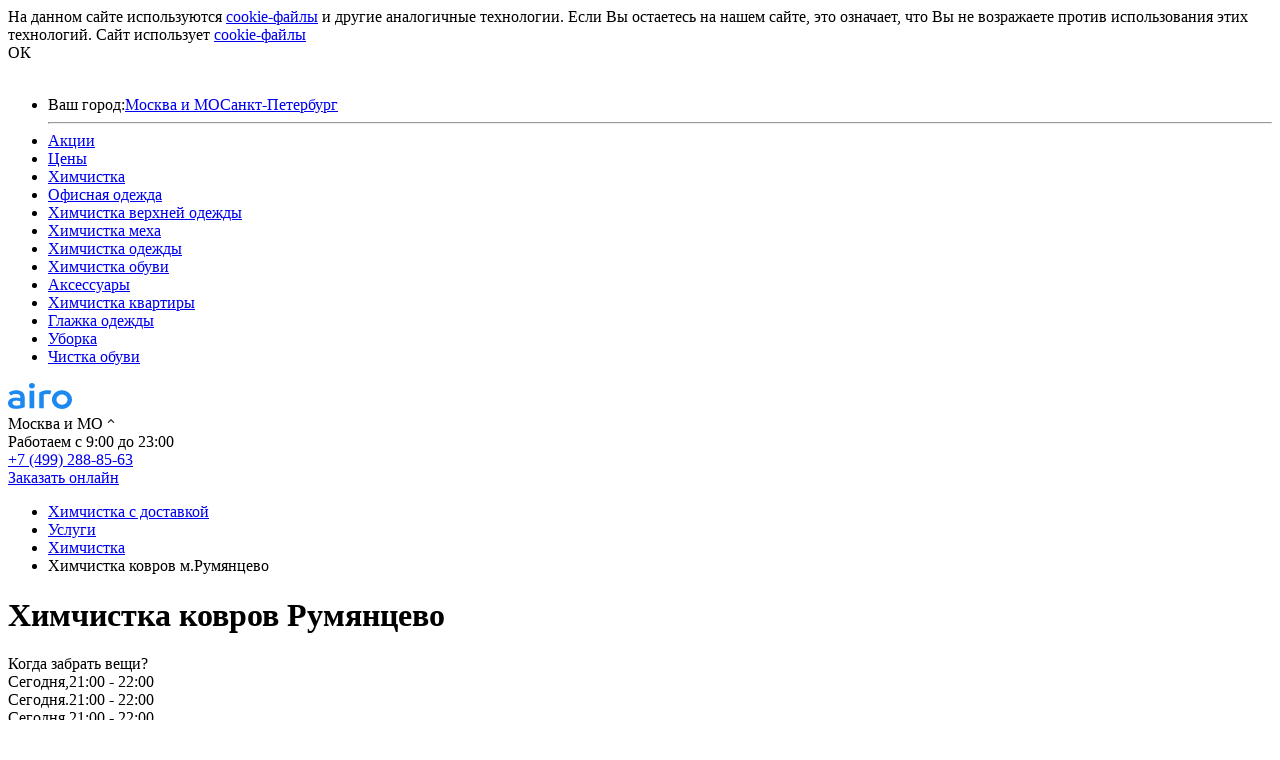

--- FILE ---
content_type: text/html; charset=UTF-8
request_url: https://airo.ru/services/himchistka-kovrov-rumyancevo
body_size: 15981
content:
<!DOCTYPE html><html lang="ru-RU" data-env="prod"><head><meta charset="UTF-8"><title>Химчистка ковров у метро Румянцево - Airo</title><meta name="csrf-param" content="_csrf"><meta name="csrf-token" content="Q5PRg7pB6GaGJMyXDfFhmhs1iR4-2IDxGq8TnLXB1gQGpqO05TLeNMRoiqd3pyzQU2a9ZFi--Zde4STohvKePA=="><meta name="viewport" content="width=device-width, initial-scale=1.0, minimum-scale=1.0, maximum-scale=1.0, user-scalable=no"><link rel="icon" type="image/x-icon" href='/favicon.ico'><link rel="mask-icon" href="/safari-pinned-tab.svg" color="#5bbad5"><link rel="apple-touch-icon" sizes="57x57" href="/apple-icon-57x57.png"><link rel="apple-touch-icon" sizes="60x60" href="/apple-icon-60x60.png"><link rel="apple-touch-icon" sizes="72x72" href="/apple-icon-72x72.png"><link rel="apple-touch-icon" sizes="76x76" href="/apple-icon-76x76.png"><link rel="apple-touch-icon" sizes="114x114" href="/apple-icon-114x114.png"><link rel="apple-touch-icon" sizes="120x120" href="/apple-icon-120x120.png"><link rel="apple-touch-icon" sizes="144x144" href="/apple-icon-144x144.png"><link rel="apple-touch-icon" sizes="152x152" href="/apple-icon-152x152.png"><link rel="apple-touch-icon" sizes="180x180" href="/apple-icon-180x180.png"><link rel="icon" type="image/png" sizes="192x192" href="/android-icon-192x192.png"><link rel="icon" type="image/png" sizes="32x32" href="/favicon-32x32.png"><link rel="icon" type="image/png" sizes="96x96" href="/favicon-96x96.png"><link rel="icon" type="image/png" sizes="16x16" href="/favicon-16x16.png"><link rel="manifest" href="/manifest.json"><meta name="msapplication-TileColor" content="#ffffff"><meta name="msapplication-TileImage" content="/ms-icon-144x144.png"><meta name="theme-color" content="#ffffff"><link rel="profile" href="http://gmpg.org/xfn/11"><link rel="pingback" href="https://getairo.ru/xmlrpc.php"><meta property="og:site_name" content="AIRO" /><meta property="og:locale" content="ru_ru" /><meta property="og:type" content="website" /><meta property="og:title" content="Химчистка ковров у метро Румянцево - Airo" /><meta property="og:description" content="Заберем грязные вещи, бережно отчистим за 48 часов и бесплатно доставим. Чистим одежду, белье, шторы, ковры и многое другое." /><meta property="og:url" content="https://airo.ru" /><meta name="og:image" content="https://airo.ru/images/banners/small-im2018_3.png"><meta property="og:image:width" content="300" /><meta property="og:image:height" content="300" /><meta property="og:image" content="https://airo.ru/images/banners/small-im2018_3.png" /><meta property="og:image:width" content="600" /><meta property="og:image:height" content="314" /><meta name="og:image" content="https://airo.ru/images/banners/small-im2018_3.png"><meta property="og:image:width" content="300" /><meta property="og:image:height" content="300" /><meta name="twitter:image:src" content="https://airo.ru/images/banners/small-im2018_3.png"><meta property="og:image:width" content="600" /><meta property="og:image:height" content="610" /><script src="https://www.gstatic.com/firebasejs/4.13.0/firebase.js"></script><script>
  // Initialize Firebase
  var config = {
    apiKey: "AIzaSyAAY0YRBllKBxVJyvocr8pTYGhs08l45ts",
    authDomain: "airo-1301.firebaseapp.com",
    databaseURL: "https://airo-1301.firebaseio.com",
    projectId: "airo-1301",
    storageBucket: "airo-1301.appspot.com",
    messagingSenderId: "237311029559"
  };
  firebase.initializeApp(config);
</script><!-- Yandex.Metrika counter --><script type="text/javascript">
    (function(m, e, t, r, i, k, a) {
        m[i] = m[i] || function() {
            (m[i].a = m[i].a || []).push(arguments)
        };
        m[i].l = 1 * new Date();
        for (var j = 0; j < document.scripts.length; j++) {
            if (document.scripts[j].src === r) {
                return;
            }
        }
        k = e.createElement(t), a = e.getElementsByTagName(t)[0], k.async = 1, k.src = r, a.parentNode.insertBefore(k, a)
    })
    (window, document, "script", "https://mc.yandex.ru/metrika/tag.js", "ym");

    ym(28825345, "init", {
        clickmap: true,
        trackLinks: true,
        accurateTrackBounce: true,
        webvisor: true,
        trackHash: true
    });
</script><noscript><div><img src="https://mc.yandex.ru/watch/28825345" style="position:absolute; left:-9999px;" alt="" /></div></noscript><!-- /Yandex.Metrika counter --><link rel="preload" as="font" type="font/woff2" href="/fonts/AeonikPro/AeonikPro-Medium.otf" crossorigin /><link rel="preload" as="font" type="font/woff2" href="/fonts/AeonikPro/AeonikPro-Bold.otf" crossorigin /><link rel="preload" as="font" type="font/woff2" href="/fonts/AeonikPro/AeonikPro-Black.otf" crossorigin /><link rel="preload" as="font" type="font/woff2" href="/fonts/AeonikPro/AeonikPro-Regular.otf" crossorigin /><script type="application/ld+json">
        {"@context":"https://schema.org/","@type":"Product","name":"Химчистка в Москве","description":"Химчистка с доставкой: курьер заберет вещи уже сегодня.","brand":"Airo","aggregateRating":{"@type":"AggregateRating","ratingValue":"4.8","bestRating":"5","worstRating":"1","ratingCount":"150"}}    </script><link href="/css/site/widgets/cookie-accept.css?v=1769604386" rel="stylesheet">
<link href="/assets/959a1f04/css/bootstrap.min.css?v=1769604123" rel="stylesheet">
<link href="/css/site/header/v3.css?v=1769604391" rel="stylesheet">
<link href="/css/site.css?v=1769604390" rel="stylesheet">
<link href="/css/all.min.css?v=1769604386" rel="stylesheet">
<link href="/fonts/Montserrat/Montserrat.css?v=1769604386" rel="stylesheet">
<link href="/css/baseUi-2019.css?v=1769604391" rel="stylesheet">
<link href="/css/newLanding2019.css?v=1769604392" rel="stylesheet">
<link href="/css/site/v2/homepage.css?v=1769604392" rel="stylesheet">
<script>    //<!-- Google Tag Manager -->
    (function(w,d,s,l,i){w[l]=w[l]||[];w[l].push({'gtm.start':
    new Date().getTime(),event:'gtm.js'});var f=d.getElementsByTagName(s)[0],
    j=d.createElement(s),dl=l!='dataLayer'?'&l='+l:'';j.async=true;j.src=
    'https://www.googletagmanager.com/gtm.js?id='+i+dl;f.parentNode.insertBefore(j,f);
    })(window,document,'script','dataLayer','GTM-PMM6VPN');
    //<!-- End Google Tag Manager -->
var inputmask_f2bb5a2b = {"placeholder":"_","showMaskOnHover":false,"showMaskOnFocus":true,"jitMasking":false,"mask":"(999) 999-99-99"};</script></head><body class="new2018 home seo-page"><script>            // Устанавливает uid в cookie при передаче в запросе
            function handleAdmitadUid(lifeTime) {
                var aid = (/admitad_uid=([^&]+)/.exec(location.search) || [])[1];
                if (!aid) {
                    return;
                }
            
                var expiresDate = new Date((lifeTime || 90 * 60 * 60 * 24 * 1000) + +new Date);
                var cookieString = '_aid=' + aid + '; path=/; expires=' + expiresDate + ';';
                document.cookie = cookieString;
                document.cookie = cookieString + '; domain=.' + location.host;
            }
            
            handleAdmitadUid(90 * 60 * 60 * 24 * 1000);
            
            // используйте при формировании запроса
            function getAdmitadUid() {
                return (document.cookie.match(/_aid=([^;]+)/) || [])[1];
            }
            // Устанавливает click_id в cookie при передаче в запросе
            function handleCityAdsUid(lifeTime = 30 * 60 * 60 * 24 * 1000) {
                var cid = (/click_id=([^&]+)/.exec(location.search) || [])[1];
                if (!cid) {
                    return;
                }
            
                var expiresDate = new Date(lifeTime + +new Date);
                var cookieString = '_cid=' + cid + '; path=/; expires=' + expiresDate + ';';
                document.cookie = cookieString;
                document.cookie = cookieString + '; domain=.' + location.host;
            }
            
            handleCityAdsUid();

            const inlineScript = document.createElement("script");
                inlineScript.id = "xcntmyAsync";
                inlineScript.type = "text/javascript";
                inlineScript.innerHTML = `
                (function(d){
                    var xscr = d.createElement( 'script' );
                    xscr.async = 1;
                    xscr.src = '//x.cnt.my/async/track/?r=' + Math.random();
                    var x = d.getElementById( 'xcntmyAsync' );
                    x.parentNode.insertBefore( xscr, x ); })(document);
            `;

            document.body.appendChild(inlineScript)</script><div class="wrap"><div class="cookie-accept-block" id="cookie-accept-block"><div class="width-container"><div class="text-block"><span class="desktop">
                    На данном сайте используются <a href="https://airo.ru/uploads/documents/pravila-ispolzovaniya-faylov-cookie/pravila-ispolzovaniya-faylov-cookie.pdf" target="_blank">cookie-файлы</a> и другие аналогичные технологии.
                    Если Вы остаетесь на нашем сайте, это означает, что Вы не возражаете
                    против использования этих технологий.
                </span><span class="mobile">
                    Сайт использует <a href="https://airo.ru/uploads/documents/pravila-ispolzovaniya-faylov-cookie/pravila-ispolzovaniya-faylov-cookie.pdf" target="_blank">cookie-файлы</a></span></div><div class="ok-btn js-agree-cookie-btn desktop">
                ОК
            </div><img src="/images/site/cookie-accept/x.png" width=13 height=13 alt="close" class="mobile js-agree-cookie-btn"></div></div><!-- Google Tag Manager (noscript) --><noscript><iframe src="https://www.googletagmanager.com/ns.html?id=GTM-PMM6VPN"
                      height="0" width="0" style="display:none;visibility:hidden"></iframe></noscript><!-- End Google Tag Manager (noscript) --><header class="v3  "  ><div class="container kovri without-navigation seo-page"><div class="menu-container"><div class="mobile-header" data-role="mobile-header"><div class="left-side"><div class="burger-menu-block js-burger-menu-container"><div class="menu-btn burger js-toggle-menu-btn"></div><div class="header-burger-menu js-burger-menu not-shown"><ul class="burger-menu-list"><li><div class="city-select"><span>Ваш город:</span><a href="https://airo.ru/services/himchistka-kovrov-rumyancevo" class="city-variant current">Москва и МО</a><a href="https://spb.airo.ru/services/himchistka-kovrov-rumyancevo" class="city-variant ">Санкт-Петербург</a></div></li><hr><li><a href="#discount" >Акции</a></li><li><a href="/order" >Цены</a></li><li><a href="/services/himchistka">Химчистка</a></li><li><a href="/services/ofisnaya-odezhda">Офисная одежда</a></li><li><a href="/services/himchistka-verhney-odezhdy">Химчистка верхней одежды</a></li><li><a href="/services/himchistka-meha">Химчистка меха</a></li><li><a href="/services/himchistka-odezhdy">Химчистка одежды</a></li><li><a href="/services/himchistka-obuvi">Химчистка обуви</a></li><li><a href="/services/aksessuary">Аксессуары</a></li><li><a href="/services/himchistka-kvartiry">Химчистка квартиры</a></li><li><a href="/services/glazhka-odezhdy">Глажка одежды</a></li><li><a href="/services/uborka-kvartiry">Уборка</a></li><li><a href="/services/remont-obuvi">Чистка обуви</a></li></ul></div></div></div><div class="right-side"><a class="menu-btn phone" href="tel:+74992888563"></a><a class="menu-btn cart-icon" href="/order"><span class="cart-items-qty js-header-cart-items-qty-label" style="display:none;">0</span></a></div><a href="/" class="home-link" title="на главную"></a></div><div class="info-row"><div class="left-side"><div class="logo-container"><a href="/"><img src="/images/header/v3/airo-logo-blue.svg" alt="aito logo" width="64"></a></div><div class="city-select-container"><div class="location-block"><span class="current-city-span noselect" data-role="change-city-button"><span data-role="current-city-name"
                data-is-current-city-defined="1"
                data-current-city-id="1"
                >Москва и МО</span><img src="/images/header/v3/arrow-black.svg" width="16" alt="pick-city-arrow" class="pick-city-arrow"></span><div class="pick-city-popup" data-role="pick-city-popup" style="display: none;"><a href="https://airo.ru/services/himchistka-kovrov-rumyancevo" class="pick-city-variant current">Москва и МО</a><a href="https://spb.airo.ru/services/himchistka-kovrov-rumyancevo" class="pick-city-variant ">Санкт-Петербург</a></div></div></div><div class="city-select-container"><div class="burger-menu-block js-burger-menu-container"><div class="menu-btn burger js-toggle-menu-btn"></div></div></div></div><div class="right-side"><div class="work-time-container">
                Работаем с 9:00 до 23:00            </div><a class="phone-container tel airo-phone" href="tel:+74992888563">+7 (499) 288-85-63</a></div></div><div class="navigation-row with-order-btn" data-role="desktop-header" id="scrollable-nav-container"><div class="navigation-items-container js-navigation-items-container"><a href="/order" class="navigation-item-container go-to-order-btn-container"><div class="navigation-item-content"><div class="go-to-order-btn"><span class="cart-icon"><span class="cart-items-qty js-header-cart-items-qty-label" style="display: none;">0</span></span><span class="cart-btn-text js-header-cart-btn-text">Заказать онлайн</span></div></div></a></div></div></div><div class="breadcrumbs-container"><ul class="breadcrumbs" itemscope itemtype="http://schema.org/BreadcrumbList"><li itemprop="itemListElement" itemscope itemtype="http://schema.org/ListItem"><a href="/" itemprop="item" itemscope="" itemtype="http://schema.org/Thing"><span itemprop="name">Химчистка с доставкой</span></a><meta itemprop="position" content="1"></li><li itemprop="itemListElement" itemscope itemtype="http://schema.org/ListItem"><a href="https://airo.ru/services" itemprop="item" itemscope="" itemtype="http://schema.org/Thing"><span itemprop="name">Услуги</span></a><meta itemprop="position" content="2"></li><li itemprop="itemListElement" itemscope itemtype="http://schema.org/ListItem"><a href="https://airo.ru/services/himchistka" itemprop="item" itemscope="" itemtype="http://schema.org/Thing"><span itemprop="name">Химчистка</span></a><meta itemprop="position" content="3"></li><li class="active" itemprop="itemListElement" itemscope itemtype="http://schema.org/ListItem"><span itemprop="item"><span itemprop="name">Химчистка ковров м.Румянцево</span></span><meta itemprop="position" content="4"></li></ul></div><div class="header-title-and-lead-container"><div class="header-title-container after-breadcrumbs"><div class="header-title"><h1 class="site-title">Химчистка ковров Румянцево</h1></div></div></div><div class="service-block-container"><div class="service-block"><div class="service-block-title">
            Когда забрать вещи?
        </div><div class="options-container"><div class="timeslot-picker-container js-timeslot-picker-container"><div class="timeslot picked js-timeslot-picker-trigger noselect"><span class="calendar-ico"></span><span class="ts-date js-ts-date">Сегодня,</span><span class="ts-time js-ts-time">21:00<span class="hidden-sm"> - 22:00</span></span><span class="arrow"></span></div><div class="timeslots-list-container"><div class="timeslot-list js-timeslot-variant-list" data-schedule="common"><div class="timeslot js-timeslot-variant js-timeslot-variant-1"><span class="ts-date js-ts-date">Сегодня.</span><span class="ts-time js-ts-time">21:00<span class="hidden-sm"> - 22:00</span></span></div><div class="timeslot js-timeslot-variant js-timeslot-variant-2"><span class="ts-date js-ts-date">Сегодня.</span><span class="ts-time js-ts-time">21:00<span class="hidden-sm"> - 22:00</span></span></div><div class="timeslot js-timeslot-variant js-timeslot-variant-3"><span class="ts-date js-ts-date">Сегодня.</span><span class="ts-time js-ts-time">21:00<span class="hidden-sm"> - 22:00</span></span></div></div><a href="/order" class="pick-another-date-btn"><span class="calendar-2-ico"></span><span>Другое время</span></a></div></div></div><div class="order-button-container"><div class="airo-btn full-width v2 js-go-to-order-btn">
                Вызвать курьера
            </div></div></div></div><div class="header-images"><div class="header-images-container"><img src="/images/header/v3/bg/desktop/kovri.png" class="header-bg-image" alt="header-image"></div></div></div></header><section class="steps gray" data-role="how-it-works-section"></section><div class="seo seo-page-content"><section class="prices js-atarget" data-scroll-to-anchor="prices"><h2>Наши цены</h2><div class="container price-table-container" data-role="prices-block"><div class="container price-table-container" data-role="prices-block"><div class="table hidden-xs goods-plates-container one-column"><div class="price-item-container-new hidden-xs"
    data-role="good-item-container"
    data-price-item
    data-plate-item-type="desktop"
    data-good-id="377"
    data-relation-offer-good-id="377"
    data-relation-offer-qty=""

    
    ><div class="price-item-plate  "><div class="price-item-plate-container"><div class="left-block"><div class="good-image-container"><img src="/uploads/price/p_377.webp" height="110" width="86" alt="Ковры ручной работы, Шерсть"></div></div><div class="middle-block" ><div class="good-title-wrapper"><div class="good-title">
                        Ковры ручной работы, Шерсть                    </div></div><div class="time"><div class="time-text-block"><span class="time-text">
                            Срок чистки &ndash;
                                                                                                до
                                    10 дней                                                                                    </span></div></div></div><div class="right-block"><div class="price-block" style=""><div class="cell_price"><span class="rub a">2 990</span>/м<sup>2</sup><i class="rub"> руб.</i></div></div><div class="element-cost-block" style="margin-top: 0; display: none;"><div class="element-cost" ><span class="element-cost-wo-offer old-price-block crossed line-dark" data-role="element-cost-wo-offer-span"></span><span class="element-cost-span rub a" data-cart-element-cost data-role="cart-item-cost-span" style="display:none;" ></span></div></div><div class="block-with-control"><div class="cart-item-amount-container"><div class="cart-item-amount-control-container"><span
                                class="cart-item-amount-minus "
                                data-role="cart-item-amount-minus-button"
                                ></span></div><div class="cart-item-amount-control-container item-qty-cell"><span
                                    class="cart-item-amount"
                                    data-role="cart-item-amount-span"
                                    >0                                </span></div><div class="cart-item-amount-control-container"><span
                                class="cart-item-amount-plus active"
                                data-role="cart-item-amount-plus-button"
                                ></span></div></div></div></div></div><div class="clearfix"></div></div></div><div class="price-item-container-new hidden-xs"
    data-role="good-item-container"
    data-price-item
    data-plate-item-type="desktop"
    data-good-id="388"
    data-relation-offer-good-id="388"
    data-relation-offer-qty=""

    
    ><div class="price-item-plate  "><div class="price-item-plate-container"><div class="left-block"><div class="good-image-container"><img src="/uploads/price/p_388.webp" height="110" width="86" alt="Ковер ручной работы (шелк)"></div></div><div class="middle-block" ><div class="good-title-wrapper"><div class="good-title">
                        Ковер ручной работы (шелк)                    </div></div><div class="time"><div class="time-text-block"><span class="time-text">
                            Срок чистки &ndash;
                                                                                                до
                                    10 дней                                                                                    </span></div></div></div><div class="right-block"><div class="price-block" style=""><div class="cell_price"><span class="rub a">3 990</span>/м<sup>2</sup><i class="rub"> руб.</i></div></div><div class="element-cost-block" style="margin-top: 0; display: none;"><div class="element-cost" ><span class="element-cost-wo-offer old-price-block crossed line-dark" data-role="element-cost-wo-offer-span"></span><span class="element-cost-span rub a" data-cart-element-cost data-role="cart-item-cost-span" style="display:none;" ></span></div></div><div class="block-with-control"><div class="cart-item-amount-container"><div class="cart-item-amount-control-container"><span
                                class="cart-item-amount-minus "
                                data-role="cart-item-amount-minus-button"
                                ></span></div><div class="cart-item-amount-control-container item-qty-cell"><span
                                    class="cart-item-amount"
                                    data-role="cart-item-amount-span"
                                    >0                                </span></div><div class="cart-item-amount-control-container"><span
                                class="cart-item-amount-plus active"
                                data-role="cart-item-amount-plus-button"
                                ></span></div></div></div></div></div><div class="clearfix"></div></div></div></div></div></div><section class="calculator"><h2>Калькулятор стоимости</h2><div class="container"><div class="step-1-container"><div class="block-title"><!-- <span class="step-label">1</span> Материал --><div class="step-label-block"><span class="step-label">1</span></div><div class="step-label-text">
                        Материал
                    </div></div><div class="plates-container"><div
    class="plate-container"
    ><div
        class="plate"
        data-role="calculator-material-plate"
        data-good-id="474"
        data-price=1490        data-material=Шагги                ><div class="title">
            Шагги        </div><div class="image"><img src="/uploads/price/p_474.webp" alt="Шагги" width="85"></div><div class="price">
            1490<span class="rub q"></span>/м<sup>2</sup></div></div></div><div
    class="plate-container"
    ><div
        class="plate"
        data-role="calculator-material-plate"
        data-good-id="478"
        data-price=3190        data-material=Вискоза/шелк                    data-handmade-price=3990            data-handmade-good-id=388                ><div class="title">
            Вискоза/шелк        </div><div class="image"><img src="/uploads/price/p_478.webp" alt="Вискоза/шелк" width="85"></div><div class="price">
            3190<span class="rub q"></span>/м<sup>2</sup></div></div></div></div></div><div class="step-2-container js-landing-calculator-container"><div class="block-title"><!-- <span class="step-label">2</span> Размер --><div class="step-label-block"><span class="step-label">2</span></div><div class="step-label-text">
                        Размер
                    </div></div><div class="range-block" data-role="range-block"><div class="range-label"><div class="range-label-text">
                            Длина ковра
                        </div><div class="range-label-value hidden-xs hidden-sm hidden-md"><input type="number" class="length" name="length-input" value="0" data-dimension-input data-role="dimension-length-input"><span>м</span></div><div class="range-label-value hidden-lg" data-role="dimension-length-block"><span class="dem-value-block"><span data-role="dem-value">0</span> м</span></div></div><div class="hidden-xs"><div class="slidecontainer"><input type="range" min="0" max="1500" value="0" step="10" class="slider length" data-role="length-slider"></div></div></div><div class="range-block" data-role="range-block"><div class="range-label"><div class="range-label-text">
                            Ширина ковра
                        </div><div class="range-label-value hidden-xs hidden-sm hidden-md"><input type="number" name="width-input" class="width" value="0" data-dimension-input data-role="dimension-width-input"><span>м</span></div><div class="range-label-value hidden-lg" data-role="dimension-width-block"><span class="dem-value-block"><span data-role="dem-value">0</span> м</span></div></div><div class="hidden-xs"><div class="slidecontainer"><input type="range" min="0" max="500" value="0" step="10" class="slider width" data-role="width-slider"></div></div></div><div class="checkbox-containter" style="height: 0;" data-role="handmade-checkbox-container"><input type="checkbox" id="handmade" name="handmade" class="css-checkbox" data-role="handmade-checkbox"><label for="handmade" class="css-label">Ковер ручной работы</label></div><div class="note visible-md">
                    Обратите внимание, что точную стоимость вашего заказа Вы сможете узнать, после осмотра изделия технологом.
                </div></div><div class="step-3-container"><div class="block-title"><div class="step-label-block"><span class="step-label">3</span></div><div class="step-label-text">
                        Стоимость чистки
                    </div></div><div class="block-content" ><div class="plate" data-role="calc-plate"><div class="plate-header"><div class="good-name" data-role="calc-material-name">
                                Выберите материал
                            </div><div class="dimension-calc">
                                Площадь ковра: <span data-role="dimension-calc-span">0</span> м<sup>2</sup></div></div><div class="price-block"><span data-role="cost-can-be-more-notify" style="display: none;">от&nbsp;</span><span data-role="dimension-calc-cost">0</span><span class="rub q"></span></div><div class="info-block">
                            Срок чистки — до 9 дней<br>
                            Бесплатно заберём и доставим обратно
                        </div><div class="go-to-order-block"><div class="btn button_blue" data-role="calc-put-to-cart-and-go-to-order">
                                Добавить в корзину
                            </div></div></div></div></div><div class="note visible-xs visible-lg">
                Обратите внимание, что точную стоимость вашего заказа Вы сможете узнать, после осмотра изделия технологом.
            </div><div class="back-call-block"><div class="block-title">
                    Остались вопросы?
                </div><div class="block-text">
                    Сомневаетесь в материале вашего ковра? Есть вопросы <br class="hidden-xs">
                    по чистке или доставке? Оставьте свой номер телефона, <br class="hidden-xs">
                    мы Вам перезвоним и&nbsp;ответим на все вопросы. <br class="hidden-xs"></div><div class="bottom-block"><div class="wrap_call_form"><div class="bg_call_form"><div class="result_call_form"></div><form id="w2" action="/services/himchistka-kovrov-rumyancevo" method="post" data-role="back-call-form" data-url="https://airo.ru/seo-pages/order/back-call"><input type="hidden" name="_csrf" value="Q5PRg7pB6GaGJMyXDfFhmhs1iR4-2IDxGq8TnLXB1gQGpqO05TLeNMRoiqd3pyzQU2a9ZFi--Zde4STohvKePA=="><div class="leftside"><div class="phone-input-container"><label>+7</label><input type="tel" id="w3" class="phone_call_form" name="phone_call_form" placeholder="(___) ___-__-__" data-role="back-call-phone-input" data-plugin-inputmask="inputmask_f2bb5a2b"></div></div><div class="rightside"><button type="submit" class=" js-back-call-submit btn button_blue" data-role="back-call-btn">Заказать звонок</button></div><div class="clearfix"></div></form></div></div></div></div></div></section><div class="price-page-categories-block" data-role="price-page-categories-block"><div class="price-page-categories-block-content"><div class="block-title">
        Все категории
    </div><div class="single-size category-page-plate-container"><div class="category-page-plate" data-role="price-modal-category-button" data-category-id="2"  data-category-name="Офисная одежда"><div class="text-block"><div class="category-title">
                        Офисная одежда                    </div><div class="category-description">
                                                    брюки, пиджаки                                            </div></div><div class="category-images text-center"><img src="/images/good-icons/categories/office.svg" alt="category-image" width="130" height="65"></div></div></div><div class="single-size category-page-plate-container"><div class="category-page-plate" data-role="price-modal-category-button" data-category-id="7"  data-category-name="Верхняя одежда"><div class="text-block"><div class="category-title">
                        Верхняя одежда                    </div><div class="category-description">
                                                    куртки, пальто                                            </div></div><div class="category-images text-center"><img src="/images/good-icons/categories/outerwear.svg" alt="category-image" width="130" height="65"></div></div></div><div class="single-size category-page-plate-container"><div class="category-page-plate" data-role="price-modal-category-button" data-category-id="18"  data-category-name="Обувь"><div class="text-block"><div class="category-title">
                        Обувь                    </div><div class="category-description">
                                                    ремонт, чистка и реставрация                                            </div></div><div class="category-images text-center"><img src="/images/good-icons/categories/shoes.svg" alt="category-image" width="130" height="65"></div></div></div><div class="single-size category-page-plate-container"><div class="category-page-plate" data-role="price-modal-category-button" data-category-id="22"  data-category-name="Стирка и глажка"><div class="text-block"><div class="category-title">
                        Стирка и глажка                    </div><div class="category-description">
                                                    белье и одежда ― по&nbsp;килограммам                                            </div></div><div class="category-images text-center"><img src="/images/good-icons/categories/clothes-2-gray.svg" alt="category-image" width="130" height="65"></div></div></div><div class="single-size category-page-plate-container"><div class="category-page-plate" data-role="price-modal-category-button" data-category-id="6"  data-category-name="Повседневная одежда"><div class="text-block"><div class="category-title">
                        Повседневная одежда                    </div><div class="category-description">
                                                    платье, кофты, джинсы                                            </div></div><div class="category-images text-center"><img src="/images/good-icons/categories/casual1.svg" alt="category-image" width="130" height="65"></div></div></div><div class="single-size category-page-plate-container"><div class="category-page-plate" data-role="price-modal-category-button" data-category-id="8"  data-category-name="Для дома"><div class="text-block"><div class="category-title">
                        Для дома                    </div><div class="category-description">
                                                    подушки, одеяла, чехлы, скатерти                                            </div></div><div class="category-images text-center"><img src="/images/good-icons/categories/home1.svg" alt="category-image" width="130" height="65"></div></div></div><div class="single-size category-page-plate-container"><div class="category-page-plate" data-role="price-modal-category-button" data-category-id="14"  data-category-name="Кожа и мех"><div class="text-block"><div class="category-title">
                        Кожа и мех                    </div><div class="category-description">
                                                    куртки, шубы, дубленки                                            </div></div><div class="category-images text-center"><img src="/images/good-icons/categories/fur_leather.svg" alt="category-image" width="130" height="65"></div></div></div><div class="single-size category-page-plate-container"><div class="category-page-plate" data-role="price-modal-category-button" data-category-id="24"  data-category-name="Шторы"><div class="text-block"><div class="category-title">
                        Шторы                    </div><div class="category-description">
                                                    бесплатно снимем и&nbsp;повесим                                            </div></div><div class="category-images text-center"><img src="/images/good-icons/categories/curtains.svg" alt="category-image" width="130" height="65"></div></div></div><div class="single-size category-page-plate-container"><div class="category-page-plate" data-role="price-modal-category-button" data-category-id="23"  data-category-name="Ковры"><div class="text-block"><div class="category-title">
                        Ковры                    </div><div class="category-description">
                                                    бесплатно поможем собрать                                            </div></div><div class="category-images text-center"><img src="/images/good-icons/categories/carpet.svg" alt="category-image" width="130" height="65"></div></div></div><div class="single-size category-page-plate-container"><div class="category-page-plate" data-role="price-modal-category-button" data-category-id="10"  data-category-name="Аксессуары"><div class="text-block"><div class="category-title">
                        Аксессуары                    </div><div class="category-description">
                                                    сумки, шапки, шарфы                                            </div></div><div class="category-images text-center"><img src="/images/good-icons/categories/acsessories1.svg" alt="category-image" width="130" height="65"></div></div></div><div class="single-size category-page-plate-container"><div class="category-page-plate" data-role="price-modal-category-button" data-category-id="12"  data-category-name="Другое"><div class="text-block"><div class="category-title">
                        Другое                    </div><div class="category-description">
                                                    для свадьбы, разное                                            </div></div><div class="category-images text-center"><img src="/images/good-icons/categories/other.svg" alt="category-image" width="130" height="65"></div></div></div></div></div><div class="info"><span class="elliot-bold" style="line-height: 22px;">Бесплатная доставка от 2 490<i class="rub"> руб.</i><span class="rub u"></span>,</span><br>при заказе на меньшую сумму &ndash; 390<i class="rub"> руб.</i><span class="rub a"></span></div><div class="butn_wrap"><span class="button_3 show-prices" href="#" data-toggle="modal" data-target="#goodsCategoriesModal">Все цены</span></div></section><section class="why-to-clean gray" data-role="why-to-clean-section"></section><section class="how-we-clean" data-role="how-we-clean-section"></section><section class="linked-pages from-metro"><div class="container text-center hidden-xs"><div class="linked-pages-container"><div class="linked-page-item"><div class="linked-page-item-image" style='background-image: url("https://airo.ru/image/SeoPage11/1ecaaab57c-2_150.jpg")'><div class="linked-page-item-background text-center"><div class="linked-page-title"><a href="https://airo.ru/services/ofisnaya-odezhda/himchistka-kostyuma" data-page-id="11" title="химчистка костюма">
                                            химчистка костюма                                        </a></div></div></div></div><div class="linked-page-item"><div class="linked-page-item-image" style='background-image: url("https://airo.ru/image/SeoPage58/0a46440723-2_150.jpg")'><div class="linked-page-item-background text-center"><div class="linked-page-title"><a href="https://airo.ru/services/himchistka-kovra" data-page-id="58" title="ковер в химчистку">
                                            ковер в химчистку                                        </a></div></div></div></div><div class="linked-page-item"><div class="linked-page-item-image" style='background-image: url("https://airo.ru/image/SeoPage65/4f1c3872f3-2_150.jpg")'><div class="linked-page-item-background text-center"><div class="linked-page-title"><a href="https://airo.ru/services/himchistka-kvartiry/himchistka-perevyh-podushek" data-page-id="65" title="чистка пуховых подушек">
                                            чистка пуховых подушек                                        </a></div></div></div></div><div class="linked-page-item"><div class="linked-page-item-image" style='background-image: url("https://airo.ru/gallery/images/image-by-item-and-alias?item=&dirtyAlias=placeHolder_150.png")'><div class="linked-page-item-background text-center"><div class="linked-page-title"><a href="https://airo.ru/services/himchistka-podushek" data-page-id="83" title="химчистка подушек">
                                            химчистка подушек                                        </a></div></div></div></div><div class="linked-page-item"><div class="linked-page-item-image" style='background-image: url("https://airo.ru/image/SeoPage65/4f1c3872f3-2_150.jpg")'><div class="linked-page-item-background text-center"><div class="linked-page-title"><a href="https://airo.ru/services/himchistka-kvartiry/himchistka-perevyh-podushek" data-page-id="65" title="химчистка подушек из пера">
                                            химчистка подушек из пера                                        </a></div></div></div></div><div class="linked-page-item"><div class="linked-page-item-image" style='background-image: url("https://airo.ru/image/SeoPage71/52c97108e4-2_150.jpg")'><div class="linked-page-item-background text-center"><div class="linked-page-title"><a href="https://airo.ru/services/himchistka-kvartiry/himchistka-shtor" data-page-id="71" title="стирка и химчистка штор">
                                            стирка и химчистка штор                                        </a></div></div></div></div></div></div><div class="container items items-container-mobile text-center visible-xs"
             data-role="ajax-load-linked-seo-pages"
             data-metro-page-id="56"></div></section><section class="linked-metro-pages"><div class="container"><strong>Мы работаем и на других станциях: </strong><a href="https://airo.ru/services/himchistka-kovrov-salarevo">Саларьево</a>, <a href="https://airo.ru/services/himchistka-kovrov-hovrino">Ховрино</a>, <a href="https://airo.ru/services/himchistka-kovrov-rechnoy-vokzal">Речной вокзал</a>, <a href="https://airo.ru/services/himchistka-kovrov-vodnyy-stadion">Водный стадион</a>, <a href="https://airo.ru/services/himchistka-kovrov-voykovskaya">Войковская</a>, <a href="https://airo.ru/services/himchistka-kovrov-sokol">Сокол</a>, <a href="https://airo.ru/services/himchistka-kovrov-aeroport">Аэропорт</a>, <a href="https://airo.ru/services/himchistka-kovrov-dinamo">Динамо</a>, <a href="https://airo.ru/services/himchistka-kovrov-mayakovskaya">Маяковская</a>, <a href="https://airo.ru/services/himchistka-kovrov-tverskaya">Тверская</a></div></section><section class="why-blue-white-layout " data-role='why-section'></section><section class="discount-2019 js-atarget" data-scroll-to-anchor="discount"><h2>Акции</h2><div class="container" data-role="discount-2019-container"></div></section></div><section class="reviews-v2 js-atarget white" data-role="reviews-section" data-scroll-to-anchor="reviews"><div class="container text-center"><h2>Отзывы клиентов Airo</h2><div class="h3">Средний рейтинг 4.8 <span class="star-svg r4-8"></span> из 150 последних отзывов</div><div class="reviews-plates js-reviews-plates-container"></div><div class="load-more-btn js-load-more-reviews-btn" data-next-page=0 data-type=1>
            Показать еще
        </div></div></section><section class="faq-section js-atarget" id="faq" data-scroll-to-anchor="chastie-voprosi"></section><div id="faq_modal" class="modal_2 fade faq_modal modal" role="dialog" tabindex="-1" data-role="faq-modal" data-url="/faq/get-faq-list"><div class="modal-dialog "><div class="modal-content"><div class="modal-header"><button type="button" class="close" data-dismiss="modal" aria-hidden="true"><img src="/images/index/modal/x.png" /></button><h2>Частые вопросы</h2></div><div class="modal-body"></div><div class="modal-footer"><div style="text-align: center;" class="hidemecallform">
    Остались вопросы? <br class="hidden-xs"/>Мы перезвоним
</div><div>&nbsp;</div><div class="in_some_popup2"><div class="wrap_call_form"><div class="bg_call_form"><div class="result_call_form"></div><form id="w4" action="/services/himchistka-kovrov-rumyancevo" method="post" data-role="back-call-form" data-url="https://airo.ru/seo-pages/order/back-call"><input type="hidden" name="_csrf" value="Q5PRg7pB6GaGJMyXDfFhmhs1iR4-2IDxGq8TnLXB1gQGpqO05TLeNMRoiqd3pyzQU2a9ZFi--Zde4STohvKePA=="><div class="leftside"><div class="phone-input-container"><label>+7</label><input type="tel" id="w5" class="phone_call_form" name="phone_call_form" placeholder="(___) ___-__-__" data-role="back-call-phone-input" data-plugin-inputmask="inputmask_f2bb5a2b"></div></div><div class="rightside"><button type="submit" class=" js-back-call-submit button_2" data-role="back-call-btn">Заказать звонок</button></div><div class="clearfix"></div></form></div></div></div></div></div></div></div><section class="our-work-zone old white" data-role="our-work-zone-section"></section></div><footer id="index-footer2018"><div id="online-payment" class="fade modal" role="dialog" tabindex="-1"><div class="modal-dialog modal-lg"><div class="modal-content"><div class="modal-header"><button type="button" class="close" data-dismiss="modal" aria-hidden="true"><span class="glyphicon glyphicon-remove" aria-hidden="true"></span></button></div><div class="modal-body"><div id="p0" data-pjax-container="" data-pjax-timeout="30000"></div></div></div></div></div><div id="security-and-privacy" class="fade modal" role="dialog" tabindex="-1"><div class="modal-dialog modal-lg"><div class="modal-content"><div class="modal-header"><button type="button" class="close" data-dismiss="modal" aria-hidden="true"><span class="glyphicon glyphicon-remove" aria-hidden="true"></span></button></div><div class="modal-body"><div id="p1" data-pjax-container="" data-pjax-timeout="30000"></div></div></div></div></div><div class="container"><div class="hidden-xs"><div class="first_row"><div class="left_td"><div class="item"><div>Пишите нам:</div><a target="_blank" class="js-social-media-link" href="https://t.me/AiroRuChatBot"><img src="/images/index/footer/Telegram_Messenger.png" /></a></div><div class="item social-media-links-block"><div>Мы в соц. сетях:</div><a target="_blank" class="js-social-media-link" href="https://t.me/airoru"><img class="glowing round" src="/images/index/footer/Telegram_Messenger.png" /></a><a target="_blank" class="js-social-media-link" href="https://dzen.ru/airo"><img class="glowing round" src="/images/site/zen-new-icon.png" /></a><a target="_blank" class="js-social-media-link" href="https://vk.com/getairo"><img class="glowing round" src="/images/index/footer/new2018/k.png" /></a></div><div class="item stores"><div>&nbsp;</div><a class="js-app-link" href="https://itunes.apple.com/ru/app/airo/id1312852936" target="_blank"><img class="glowing" src="/images/index/convenient/appstore.svg" /></a><a class="js-app-link" href="https://play.google.com/store/apps/details?id=com.airoclient" target="_blank"><img class="glowing" src="/images/index/convenient/googleplay.svg" /></a></div></div><div class="right_td"><div style="width: 100%; text-align: center; margin-top: 15px;"><a class="partner-bonus-link" href="https://airo.ru/partners">Бонусы партнеров Airo</a></div></div></div><div class="second_row"><div class="right_td right_td1"><div class="item"><a class="company" href="/about">О компании</a></div><div class="item"><a class="company" href="/contacts" title="Контакты">Контакты</a><span>&nbsp;/&nbsp;</span></div><div class="item"><a class="company" href="/services" title="Карта сайта">Карта сайта</a></div><div class="item"><a href="#" data-toggle="modal" data-target="#online-payment">Оплата Онлайн</a><span>&nbsp;/&nbsp;</span></div><div class="item"><a href=""><a href="#" data-toggle="modal" data-target="#security-and-privacy">Безопасность и Конфиденциальность</a><span>&nbsp;/&nbsp;</span></div><div class="item"><a href="/soglashenie">Пользовательское соглашение и соглашение об использовании персональных данных</a><span>&nbsp;/&nbsp;</span></div><div class="item"><a href="https://couriers.airo.ru" target="_blank">Стать курьером</a><span>&nbsp;/&nbsp;</span></div></div><div class="left_td"><div class="item"><a class="f-email" href="mailto:info@getairo.ru">info@getairo.ru</a></div><div class="item"><a class="airo-phone" href="tel:+74992888563"><span class="">+7 (499) 288-85-63</span></a></div><div class="item">©&nbsp;ООО&nbsp;"Айро", 2014 - 2026</div><div class="clearfix"></div><div>
                        ИНН 7703821839, ОГРН 5147746347634<br />
                        111033, город Москва, ул. Золоторожский вал, д. 32, стр. 2
                    </div><div style="margin-top: 16px;"><a class="sk" style="cursor: pointer;" href="https://www.sk.ru" target="_blank"><img src="/images/skolkovo/sk_dark.png" height="60"></a></div></div><div class="right_td right_td2"><div class="item"><a class="company" href="/services" title="Услуги">Услуги</a></div><div class="item"><a class="company" href="/about" title="О компании">О компании</a><span>&nbsp;/&nbsp;</span></div><div class="item"><a class="company" href="/contacts" title="Контакты">Контакты</a><span>&nbsp;/&nbsp;</span></div><div class="item"><a href="#" data-toggle="modal" data-target="#online-payment">Оплата Онлайн</a><span>&nbsp;/&nbsp;</span></div><div class="item"><a href=""><a href="#" data-toggle="modal" data-target="#security-and-privacy">Безопасность и Конфиденциальность</a><span>&nbsp;/&nbsp;</span></div><div class="item"><a href="/soglashenie">Пользовательское соглашение и соглашение об использовании персональных данных</a><span>&nbsp;/&nbsp;</span></div><div class="item"><a href="https://couriers.airo.ru" target="_blank">Стать курьером</a><span>&nbsp;/&nbsp;</span></div></div></div></div><div class="visible-xs"><div class="first_row"><div class="left_td"><div class="item"><div>Пишите нам:</div><a target="_blank" class="js-social-media-link" href="https://t.me/AiroRuChatBot"><img src="/images/index/footer/Telegram_Messenger.png" /></a></div><div class="item"><div>Мы в соц. сетях:</div><a target="_blank" href="https://www.facebook.com/getairo/"><img src="/images/index/footer/facebook.png" alt="facebook" /></a><a target="_blank" href="https://www.instagram.com/get.airo/"><img src="/images/index/footer/new2018/nsta.png" alt="instagram" /></a><a target="_blank" href="https://vk.com/getairo"><img class="glowing" src="/images/index/footer/new2018/k.png" alt="vk" /></a></div><div class="item stores"><a class="js-app-link" href="https://itunes.apple.com/ru/app/airo/id1312852936" target="_blank"><img src="/images/icons/appstore.svg" /></a><a class="js-app-link" href="https://play.google.com/store/apps/details?id=com.airoclient" target="_blank"><img src="/images/icons/googleplay.svg" /></a></div><div class="right_td"><div style="width: 100%; text-align: center; margin-top: 40px;"><a class="partner-bonus-link" href="https://airo.ru/partners">Бонусы партнеров Airo</a></div></div></div></div><div class="second_row"><div class="left_td"><div class="item"><a class="f-email" href="mailto:info@getairo.ru">info@getairo.ru</a></div><div class="item"><a class="airo-phone" href="tel:+74992888563"><span class="">+7 (499) 288-85-63</span></a></div><div class="item">©&nbsp;ООО&nbsp;"Айро", 2014 - 2026</div><div class="clearfix"></div><div>
                        ИНН 7703821839, ОГРН 5147746347634<br />
                        111033, город Москва, ул. Золоторожский вал, д.&nbsp;32, стр.&nbsp;2
                    </div></div><div class="right_td"><div class="item"><a href="https://couriers.airo.ru" target="_blank">Стать курьером</a><span>&nbsp;/&nbsp;</span></div><div class="item"><a href="/soglashenie">Пользовательское соглашение и соглашение об использовании персональных данных</a><span>&nbsp;/&nbsp;</span></div><div class="item"><a href=""><a href="#" data-toggle="modal" data-target="#security-and-privacy">Безопасность и Конфиденциальность</a><span>&nbsp;/&nbsp;</span></div><div class="item"><a href="#" data-toggle="modal" data-target="#online-payment">Оплата Онлайн</a><span>&nbsp;/&nbsp;</span></div><div class="item"><a class="company" href="/about" title="О компании">О компании</a><span>&nbsp;/&nbsp;</span></div><div class="item"><a class="company" href="/contacts" title="Контакты">Контакты</a></div><div class="item"><a class="company" href="/services" title="Услуги">Услуги</a></div></div></div></div></div></footer><div style="opacity:0; height:0px; position: fixed; bottom: -10px;">74951910933</div><script src="/assets/cfcc7a60/jquery.min.js?v=1769604128"></script>
<script src="/js/optimized/yii.min.js"></script>
<script src="/assets/959a1f04/js/bootstrap.min.js?v=1769604123"></script>
<script src="/js/landing/newlandings-helper.js?v=1769604381"></script>
<script src="/js/plugins/jquery.inputmask/dist/min/jquery.inputmask.bundle.min.js"></script>
<script src="/js/optimized/yii.activeForm.min.js"></script>
<script src="/js/all.min.js?v=5308813143"></script>
<script src="/js/site/frontend-reviews-block-handler.js?v=1769604381"></script>
<script src="/js/optimized/jquery.pjax.min.js"></script>
<script>        $(document).ready(function() {
            $('[data-role="discount-2019-container"]').load('/site/get-block-content', {blockName : 'discount2019'});
        });
    $(function() {

        $(document).on('click', '.js-social-media-link', function() {
            if (typeof dataLayer !== 'undefined') {
                dataLayer.push({
                    'event': 'social_media_click'
                });
            }
            if (typeof ym !== 'undefined') {
                ym(28825345,'reachGoal','social_media_click');
            }
        });

        $(document).on('click', '.js-app-link', function() {
            if (typeof dataLayer !== 'undefined') {
                dataLayer.push({
                    'event': 'mob_app_click'
                });
            }
            if (typeof ym !== 'undefined') {
                ym(28825345,'reachGoal','mob_app_click');
            }
        });

        // костыль на выравнивание блока по высоте для плашек с различной длиной названия вещи (две и одна строка например)
        $(document).find('[data-role="goods-row-xs"]').each(function(i,row) {
            var firstItem = 0,
                secondItem = 0,
                firstItemTitleHeight = 0,
                secondItemTitleHeight = 0;
            goodPlates = $(row).find('[data-role="also-item"]');
            firstItem = goodPlates[0];
            secondItem = goodPlates[1];
            firstItemTitleHeight = $(firstItem).find('[data-role="good-title"]').height();
            secondItemTitleHeight = $(secondItem).find('[data-role="good-title"]').height();

            // блок с названием
            if (firstItemTitleHeight != secondItemTitleHeight) {
                if (firstItemTitleHeight > secondItemTitleHeight) {
                    $(secondItem).find('[data-role="good-title"]').css('height', firstItemTitleHeight + 'px');
                } else {
                    $(firstItem).find('[data-role="good-title"]').css('height', secondItemTitleHeight + 'px');
                }
            }
            // блок с "дешевле на..."
            fistItemDiscountLabelHeight = $(firstItem).find('[data-role="discount-block"]').height();
            secondItemDiscountLabelHeight = $(secondItem).find('[data-role="discount-block"]').height();
            if (fistItemDiscountLabelHeight != secondItemDiscountLabelHeight) {
                if (fistItemDiscountLabelHeight > secondItemDiscountLabelHeight) {
                    $(secondItem).find('[data-role="discount-block"]').css('height', fistItemDiscountLabelHeight + 'px');
                } else {
                    $(firstItem).find('[data-role="discount-block"]').css('height', secondItemDiscountLabelHeight + 'px');
                }
            }
        });

        $(document).find('[data-role="also-items-row"]').each(function(i,row) {
            var mostHeight = 0;
            var mostDiscountLabelHeight = 0;
            alsoItems = $(row).find('[data-role="also-item"]');
            $(alsoItems).each(function(ind, item) {
                if ($(item).find('[data-role="also-item-name"]').height() > mostHeight) {
                    mostHeight = $(item).find('[data-role="also-item-name"]').height();
                }
                if ($(item).find('[data-role="discount-block"]').height() > mostDiscountLabelHeight) {
                    mostDiscountLabelHeight = $(item).find('[data-role="discount-block"]').height();
                }
            });

            $(alsoItems).each(function(ind, item) {
                if ($(item).find('[data-role="also-item-name"]').height() < mostHeight) {
                    $(item).find('[data-role="also-item-name"]').css('height', mostHeight + 'px');
                }
                if ($(item).find('[data-role="discount-block"]').height() < mostDiscountLabelHeight) {
                    $(item).find('[data-role="discount-block"]').css('height', mostDiscountLabelHeight + 'px');
                }
            });
        });

    });</script>
<script>jQuery(function ($) {
$(function() {
    let mobileHeader = $('[data-role="mobile-header"]');
    let desktopHeader = $('[data-role="desktop-header"]');
    let isMobile = $('body').width() < 769;
    let isMenuFloatingAvailable = 1;


    if (isMenuFloatingAvailable) {

        $(window).scroll(function() {
            var scrollTop = $(window).scrollTop();
            var width = $(window).width();

            if (width < 768) {

                if (scrollTop > 2) {
                    $(mobileHeader).addClass('fixed');
                } else {
                    $(mobileHeader).removeClass('fixed');
                }
            } else {
                if (scrollTop > 98) {
                    $(desktopHeader).addClass('fixed');
                } else {
                    $(desktopHeader).removeClass('fixed');
                }
            }
        });
    }

    if (isMobile) {
        var activeNavItem = $('.js-navigation-items-container').find('.active');
        var scrollLeft = 0;
        if (activeNavItem.length > 0) {
            var prevItem = $(activeNavItem).prev();
            if (prevItem.length > 0) {
                scrollLeft = prevItem.position().left;
            }
            document.getElementById('scrollable-nav-container').scrollLeft = scrollLeft;
        }
    }


    $('.js-toggle-menu-btn').on('click', function() {
        var self = this;
        $(self).toggleClass('opened')
        var burgerMenu = $(document).find('.js-burger-menu');
        if (burgerMenu) {
            $(burgerMenu).detach().appendTo($(self).parent())
            $(burgerMenu).toggleClass('not-shown');
        }
    });

    $(document).on('click', function(e) {
        var burgerMenu = $(document).find('.js-burger-menu');
        if (
            $(burgerMenu).hasClass('not-shown')
            || $(e.target).is('.js-toggle-menu-btn')
            || $(e.target).closest('.js-burger-menu-container').length > 0
        ) {
            return;
        }
        $('.js-toggle-menu-btn.opened').removeClass('opened');
        $(burgerMenu).addClass('not-shown');
    });

    $(window).scroll();

});

    $(function() {
        $('[data-role=how-it-works-section]').load('/site/get-block-content', {
            blockName : 'howItWorks',
            items : [{"desc":"\u0417\u0430\u0431\u0438\u0440\u0430\u0435\u043c \u0433\u0440\u044f\u0437\u043d\u044b\u0439 \u043a\u043e\u0432\u0435\u0440","img":"\/images\/newlanding\/_howItWorks\/truck_2.svg"},{"desc":"\u041f\u043e\u0447\u0438\u0441\u0442\u0438\u043c \u043d\u0430 \u043f\u0440\u043e\u0444\u0435\u0441\u0441\u0438\u043e\u043d\u0430\u043b\u044c\u043d\u043e\u043c \u043e\u0431\u043e\u0440\u0443\u0434\u043e\u0432\u0430\u043d\u0438\u0438","img":"\/images\/newlanding\/_howItWorks\/carpet-clean.svg"},{"desc":"\u041f\u0440\u0438\u0432\u0435\u0437\u0435\u043c \u0447\u0438\u0441\u0442\u044b\u0439 \u043a\u043e\u0432\u0435\u0440","img":"\/images\/newlanding\/_howItWorks\/carpet.svg"}],
            youtubeLinkTitle : "",
            youtubeLink : "https://www.youtube.com/embed/84qFqIjNfNs"
        })
    });
jQuery("#w3").inputmask(inputmask_f2bb5a2b);
jQuery('#w2').yiiActiveForm([], []);
    $(function() {
        let backCallRequestSent = false;

        $('[data-role="back-call-form"]').submit(function(e){
            e.preventDefault();
            let form = this;
            let phone = null;
            if (backCallRequestSent) {
                return true;
            }

            let  clientPhoneInput =  $(form).find("[data-role='back-call-phone-input']");

            if (clientPhoneInput && clientPhoneInput.val().length > 0) {
                phone = clientPhoneInput.val().replace(/\D/g,'');

                if ( phone.length == 10 ) {
                    phone = '7' + phone;
                } else {
                    phone = false;
                }
            }
            if (phone) {
                backCallRequestSent = true;
                let url = $(form).data('url');
                let csrfToken = $('meta[name=csrf-token]').attr('content');

                $.ajax({
                    url: url,
                    type: 'POST',
                    data: {clientPhone: phone, "_csrf": csrfToken},
                    success: function(response) {
                        let responseText = 'Ошибка при сохранении запроса. Попробуйте позже';
                        let whereToPutResponse = $(form).parent();
                        if (response.success) {
                            responseText = response.text;
                        }
                        whereToPutResponse.html(responseText);

                        if (typeof dataLayer !== 'undefined') {
                            dataLayer.push({
                                'event': 'callback_form_send'
                            });
                        }
                        if (typeof ym !== 'undefined') {
                            ym(28825345,'reachGoal','callback_form_send');
                        }
                    },
                    fail: function(response) {
                        $(form).parent().html('Ошибка при сохранении запроса. Попробуйте позже');
                    }
                });
            }
        });
    });

    $(function() {
        $('[data-role="why-to-clean-section"]').load('/site/get-block-content', {
            blockName : 'whyToClean',
        });
    });
    $(function() {
        $('[data-role="how-we-clean-section"]').load('/site/get-block-content', {
            blockName : 'howWeClean',
        });
    });
    $(function() {
        $('[data-role=why-section]').load('/site/get-block-content', {blockName : 'why', items : [{"title":"\u0414\u043e \u043f\u043e\u0437\u0434\u043d\u0435\u0433\u043e <br class=\"visible-xs\">\u0432\u0435\u0447\u0435\u0440\u0430","desc":"\u041f\u0440\u0438\u0435\u0437\u0436\u0430\u0435\u043c<br class=\"visible-xs\"> \u0441 10:00 \u0434\u043e<br class=\"hidden-xs\"> 23:00 &ndash; <br class=\"visible-xs\">\u0412\u0430\u043c \u043d\u0435 \u043f\u0440\u0438\u0434\u0435\u0442\u0441\u044f<br> \u043c\u0435\u043d\u044f\u0442\u044c \u0441\u0432\u043e\u0438 \u043f\u043b\u0430\u043d\u044b","class":"clock"},{"title":"\u0427\u0430\u0441\u043e\u0432\u044b\u0435 <br class=\"visible-xs\">\u0438\u043d\u0442\u0435\u0440\u0432\u0430\u043b\u044b","desc":"\u041d\u0435 \u043d\u0443\u0436\u043d\u043e <br>\u0436\u0434\u0430\u0442\u044c \u043a\u0443\u0440\u044c\u0435\u0440\u0430 <br>\u043d\u0435\u0441\u043a\u043e\u043b\u044c\u043a\u043e \u0447\u0430\u0441\u043e\u0432","img":"\/images\/newlanding\/_why_new\/time-slots_4.png"},{"title":"\u0411\u0435\u0441\u043f\u043b\u0430\u0442\u043d\u0430\u044f <br class=\"visible-xs\">\u0434\u043e\u0441\u0442\u0430\u0432\u043a\u0430","desc":"\u041f\u0440\u0438 \u0437\u0430\u043a\u0430\u0437\u0435 \u0434\u043e <span class=\"rub q\">2 490<\/span><i class=\"rub\"> \u0440\u0443\u0431.<\/i>, \u0441\u0442\u043e\u0438\u043c\u043e\u0441\u0442\u044c \u0434\u043e\u0441\u0442\u0430\u0432\u043a\u0438<br class=\"hidden-xs\"> \u0432\u0441\u0435\u0433\u043e <span class=\"rub q\">390<\/span><i class=\"rub\"> \u0440\u0443\u0431.<\/i>","img":"\/images\/newlanding\/_why_new\/car.png","class":"car"},{"title":"\u0423\u0434\u043e\u0431\u043d\u0430\u044f <br class=\"visible-xs\">\u043e\u043f\u043b\u0430\u0442\u0430","desc":"\u041a\u0430\u0440\u0442\u043e\u0439 \u0438\u043b\u0438 \u043d\u0430\u043b\u0438\u0447\u043d\u044b\u043c\u0438 \u043f\u043e\u0441\u043b\u0435 \u0434\u043e\u0441\u0442\u0430\u0432\u043a\u0438","img":"\/images\/newlanding\/_why_new\/credit-card-2.png","class":"card"}] })
    });
    $(function() {
        $('.js-load-more-reviews-btn').click();
    });

jQuery("#w5").inputmask(inputmask_f2bb5a2b);
jQuery('#w4').yiiActiveForm([], []);
jQuery('#faq_modal').modal({"show":false});
    $(function() {

        $('#faq').html('"<h2>Частые вопросы</h2>\n<div class=\"container\">\n            <div class=\"faq-row faq_flag\">\n            <div class=\"question\" style=\"white-space: unset;\">\n                <div class=\"js-question-div\">\n                    <h3>Куда нужно сдавать вещи?</h3>\n                    <span class=\"arrow\"></span>\n                </div>\n            </div>\n            <div class=\"answer\">\n                <div>Никуда не нужно! Оформите заказ, и мы пришлем курьера, который заберет вещи, а через два дня привезет их обратно чистыми и отглаженными. Курьеры работают ежедневно вплоть до 23:00.</div>\n            </div>\n        </div>\n            <div class=\"faq-row faq_flag\">\n            <div class=\"question\" style=\"white-space: unset;\">\n                <div class=\"js-question-div\">\n                    <h3>Почему в Airo так дешево?</h3>\n                    <span class=\"arrow\"></span>\n                </div>\n            </div>\n            <div class=\"answer\">\n                <div>У нас низкие цены за счет того, что мы автоматизировали все процессы. Например, большинство заказов поступает с сайта или приложения — нам не&nbsp;нужно тратиться на&nbsp;большой колл-центр. Маршруты курьерам распределяет искусственный интеллект — у&nbsp;них нет простоя, мы экономим на&nbsp;логистике. За&nbsp;процессом чистки наблюдают камеры, поэтому качество чистки высокое, экономим на&nbsp;возвратах и маркетинге. И так у нас во&nbsp;всем.</div>\n            </div>\n        </div>\n            <div class=\"faq-row faq_flag\">\n            <div class=\"question\" style=\"white-space: unset;\">\n                <div class=\"js-question-div\">\n                    <h3>Доставка одежды и обуви</h3>\n                    <span class=\"arrow\"></span>\n                </div>\n            </div>\n            <div class=\"answer\">\n                <div>Доставка бесплатная, если сумма заказа больше 2 490 <i class=\"rub\"> руб.</i><span class=\"rub a\"></span>, при меньшей сумме доставка стоит 390 <i class=\"rub\"> руб.</i><span class=\"rub a\"></span>, что включает в себя и сбор, и возврат вещей.</div>\n            </div>\n        </div>\n            <div class=\"faq-row faq_flag\">\n            <div class=\"question\" style=\"white-space: unset;\">\n                <div class=\"js-question-div\">\n                    <h3>Доставка с использованием спецтранспорта</h3>\n                    <span class=\"arrow\"></span>\n                </div>\n            </div>\n            <div class=\"answer\">\n                <div>При оформлении заказа на ковры, шторы с услугой снять/повесить, детские коляски и автокресла, вы можете воспользоваться бесплатной доставкой при сумме заказа <nobr>от 4 990<i class=\"rub\"> руб.</i><span class=\"rub a\"></span></nobr>. При заказе на меньшую сумму, стоимость доставки составит 1 990<i class=\"rub\"> руб.</i><span class=\"rub a\"></span></div>\n            </div>\n        </div>\n            <div class=\"faq-row faq_flag\">\n            <div class=\"question\" style=\"white-space: unset;\">\n                <div class=\"js-question-div\">\n                    <h3>Когда нужно платить?</h3>\n                    <span class=\"arrow\"></span>\n                </div>\n            </div>\n            <div class=\"answer\">\n                <div>У нас нет предоплаты, оплата картой или наличными после доставки.</div>\n            </div>\n        </div>\n            <div class=\"faq-row faq_flag\">\n            <div class=\"question\" style=\"white-space: unset;\">\n                <div class=\"js-question-div\">\n                    <h3>Сотрудничаете ли вы с&nbsp;юридическими лицами?</h3>\n                    <span class=\"arrow\"></span>\n                </div>\n            </div>\n            <div class=\"answer\">\n                <div>Да, у нас есть департамент по работе с&nbsp;юридическими лицами, позвоните по номеру +7 (499) 288-80-57 или оставьте заявку, обсудим условия.</div>\n            </div>\n        </div>\n        <div class=\"faq-btn1\" style=\"border: 0px !important; padding-top: 30px;\">\n        <span data-toggle=\"modal\" data-target=\"#faq_modal\" style=\"color:#26303b; cursor: pointer; font-size: 18px; border-bottom: 1px dashed #26303B;\">Посмотреть все вопросы</span>\n    </div>\n</div>"');

        $('[data-role=faq-modal]').on('show.bs.modal', function() {
            $('[data-role=faq-modal]').find('.modal-body').load($('[data-role=faq-modal]').data('url'), {'extraFaqs' : ""});
        });

        $(document).on('click', '.js-question-div', function() {
            var el = $(this);
            var answer = el.parent().parent().find('.answer');
            var question = el.parent().parent().find('.question');
            var container = $(this).parent().parent().parent();
            // hide other
            container.find('.answer:visible:not(.active)').hide('fast');
            container.find('.question .up').hide();
            container.find('.question .down').show();

            if (answer.is(':visible')){
                answer.slideUp('fast', 'swing');
                el.parent().parent().parent().find('.faq_flag').removeClass('closed');
                el.parent().parent().parent().find('.faq_flag').removeClass('opened');
            } else {
                answer.slideDown('fast', 'swing');
                question.find('.up').show(100);
                question.find('.down').hide(100);
                el.parent().parent().parent().find('.faq_flag').addClass('closed');
                el.parent().parent().parent().find('.faq_flag').removeClass('opened');
                el.parent().parent().removeClass('closed');
                el.parent().parent().addClass('opened');
            }
        });

    });

    $(function() {
        setTimeout(function() {
            $('[data-role="our-work-zone-section"]').load('/site/get-block-content', {blockName : 'map'})
        }, 1500);
    });

    $(function() {
        var _csrf = $('[name="_csrf"]').val();
        $('[data-role="prices-block"]').load('/seo-pages/seo-page/get-page-prices', {'pageType': 'SeoMetroPage', 'pageId': 56, '_csrf': _csrf});
        if ($('body').width() < 769) {
            $('[data-role="ajax-load-linked-seo-pages"]').load('/seo-pages/seo-page/get-linked-seo-pages-ajax', {'metroPageId' : 56, '_csrf': _csrf});
        }
    });

    $(function() {
        $(document).ready(function(){
            var isIOS = /iPad|iPhone|iPod/.test(navigator.platform);

            if (isIOS) {
                $("body").on("touchstart", function(e){
                    $(".popover").each(function () {
                        if (!$(this).is(e.target) && $(this).has(e.target).length === 0 && $(".popover").has(e.target).length === 0) {
                            $(this).popover("hide");
                        }
                    });
                });
            }


            $("[data-toggle=popover]").popover({
                trigger : "hover",
                placement: function(context, source) {
                    var self = this;
                    if ($("body").width() > 768) {
                        setTimeout(function() {
                            self.$arrow.css("left", "79px");
                        }, 0);
                    } else {
                        setTimeout(function() {
                            self.$arrow.css("left", "20px");
                            self.$tip.css("left", "-5px");
                        }, 0);
                    }
                    return "bottom";
                },
            });
        });
    });
    (function(w,d,n,c){w.CalltouchDataObject=n;w[n]=function(){w[n]["callbacks"].push(arguments)};if(!w[n]["callbacks"]){w[n]["callbacks"]=[]}w[n]["loaded"]=false;if(typeof c!=="object"){c=[c]}w[n]["counters"]=c;for(var i=0;i<c.length;i+=1){p(c[i])}function p(cId){var a=d.getElementsByTagName("script")[0],s=d.createElement("script"),i=function(){a.parentNode.insertBefore(s,a)};s.type="text/javascript";s.async=true;s.src="https://mod.calltouch.ru/init.js?id="+cId;if(w.opera=="[object Opera]"){d.addEventListener("DOMContentLoaded",i,false)}else{i()}}})(window,document,"ct","4kvprknp");

    $(document).on('click', '.js-agree-cookie-btn', function() {
        $('#cookie-accept-block').remove();
        $.post('/site/set-cookie-agreement');
    });

jQuery(document).pjax("#p0 a", {"url":"https:\/\/airo.ru\/var\/local\/projects\/monolith_getairo\/260128-1541\/views\/site\/online-payment","push":false,"replace":false,"timeout":30000,"scrollTo":false,"container":"#p0"});
jQuery('#online-payment').modal({"show":false});

            jQuery("#online-payment").on("show.bs.modal", function (event) {
                jQuery.pjax.reload("#p0", {"url":"https:\/\/airo.ru\/var\/local\/projects\/monolith_getairo\/260128-1541\/views\/site\/online-payment","push":false,"replace":false,"timeout":30000,"scrollTo":false,"container":"#p0"});
            });
        
jQuery(document).pjax("#p1 a", {"url":"https:\/\/airo.ru\/var\/local\/projects\/monolith_getairo\/260128-1541\/views\/site\/security-and-privacy","push":false,"replace":false,"timeout":30000,"scrollTo":false,"container":"#p1"});
jQuery('#security-and-privacy').modal({"show":false});

            jQuery("#security-and-privacy").on("show.bs.modal", function (event) {
                jQuery.pjax.reload("#p1", {"url":"https:\/\/airo.ru\/var\/local\/projects\/monolith_getairo\/260128-1541\/views\/site\/security-and-privacy","push":false,"replace":false,"timeout":30000,"scrollTo":false,"container":"#p1"});
            });
        
});</script></body></html>

--- FILE ---
content_type: image/svg+xml
request_url: https://airo.ru/images/index/convenient/appstore.svg
body_size: 3443
content:
<?xml version="1.0" encoding="utf-8"?>
<!-- Generator: Adobe Illustrator 21.1.0, SVG Export Plug-In . SVG Version: 6.00 Build 0)  -->
<svg version="1.1" id="Слой_1" xmlns="http://www.w3.org/2000/svg" xmlns:xlink="http://www.w3.org/1999/xlink" x="0px" y="0px"
	 viewBox="0 0 348.7 100.1" style="enable-background:new 0 0 348.7 100.1;" xml:space="preserve">
<style type="text/css">
	.st0{fill:#FFFFFF;}
</style>
<g id="Слой_x0020_1">
	<path class="st0" d="M339.6,100.6H8.9c-5,0-9-4-9-9V9.5c0-5,4-9,9-9h330.7c5,0,9,4,9,9v82.1C348.6,96.5,344.6,100.6,339.6,100.6z"
		/>
	<g id="_309255368">
		<g>
			<path d="M71.9,50c0-8.5,7-12.5,7.3-12.7c-4-5.8-10.1-6.6-12.3-6.6c-5.1-0.6-10.2,3.1-12.8,3.1c-2.7,0-6.7-3-11.1-2.9
				c-5.6,0.1-10.9,3.3-13.7,8.4c-5.9,10.3-1.5,25.4,4.2,33.7c2.9,4.1,6.2,8.6,10.5,8.5c4.3-0.2,5.8-2.7,11-2.7c5.1,0,6.5,2.7,11,2.6
				c4.6-0.1,7.4-4.1,10.2-8.2c3.3-4.6,4.6-9.2,4.7-9.4C80.8,63.5,72,60,71.9,50z"/>
			<path d="M63.6,25.2c2.3-2.9,3.8-6.7,3.4-10.7c-3.3,0.1-7.4,2.3-9.8,5.1c-2.1,2.5-4,6.5-3.5,10.3C57.3,30.2,61.2,28,63.6,25.2z"/>
		</g>
	</g>
	<g id="_541266560">
		<path d="M136.7,80.6h-5.9l-3.3-10.2h-11.3l-3.1,10.2h-5.8l11.2-34.9h7L136.7,80.6z M126.5,66.1l-2.9-9.1c-0.3-0.9-0.9-3.1-1.8-6.5
			h-0.1c-0.3,1.5-0.9,3.6-1.6,6.5l-2.9,9.1H126.5z"/>
		<path d="M165.5,67.8c0,4.3-1.2,7.7-3.5,10.2c-2.1,2.2-4.7,3.3-7.7,3.3c-3.3,0-5.7-1.2-7.2-3.6H147v13.2h-5.6V63.8
			c0-2.7-0.1-5.5-0.2-8.3h4.9l0.3,4h0.1c1.9-3,4.7-4.5,8.5-4.5c3,0,5.5,1.2,7.4,3.5S165.5,64,165.5,67.8z M159.8,67.9
			c0-2.4-0.6-4.4-1.6-6c-1.2-1.6-2.9-2.5-4.9-2.5c-1.4,0-2.7,0.5-3.7,1.4c-1.1,0.9-1.9,2.1-2.2,3.6c-0.2,0.7-0.3,1.3-0.3,1.7v4.2
			c0,1.8,0.6,3.4,1.7,4.6c1.1,1.3,2.6,1.9,4.4,1.9c2.1,0,3.7-0.8,4.9-2.4C159.2,72.8,159.8,70.6,159.8,67.9z"/>
		<path d="M194.5,67.8c0,4.3-1.2,7.7-3.5,10.2c-2.1,2.2-4.6,3.3-7.7,3.3c-3.3,0-5.7-1.2-7.2-3.6H176v13.2h-5.6V63.8
			c0-2.7-0.1-5.5-0.2-8.3h4.9l0.3,4h0.1c1.9-3,4.7-4.5,8.5-4.5c3,0,5.5,1.2,7.4,3.5S194.5,64,194.5,67.8z M188.7,67.9
			c0-2.4-0.6-4.4-1.6-6c-1.2-1.6-2.9-2.5-4.9-2.5c-1.4,0-2.7,0.5-3.8,1.4s-1.8,2.1-2.2,3.6c-0.2,0.7-0.3,1.3-0.3,1.7v4.2
			c0,1.8,0.6,3.4,1.7,4.6c1.1,1.3,2.6,1.9,4.4,1.9c2.1,0,3.7-0.8,4.9-2.4C188.1,72.8,188.7,70.6,188.7,67.9z"/>
		<path d="M226.8,70.9c0,3-1,5.4-3.1,7.3c-2.2,2.1-5.4,3-9.5,3c-3.7,0-6.7-0.7-9-2.2l1.3-4.7c2.4,1.5,5.1,2.2,8.1,2.2
			c2.1,0,3.7-0.5,4.9-1.5c1.2-0.9,1.7-2.2,1.7-3.8c0-1.4-0.5-2.6-1.5-3.6c-0.9-1-2.6-1.9-4.8-2.7c-6.1-2.3-9.1-5.6-9.1-10
			c0-2.9,1.1-5.2,3.2-7c2.2-1.8,5-2.8,8.6-2.8c3.2,0,5.8,0.6,7.9,1.6l-1.4,4.6c-2-1.1-4.2-1.6-6.7-1.6c-2,0-3.5,0.5-4.6,1.4
			c-0.9,0.9-1.4,1.9-1.4,3.2c0,1.4,0.6,2.5,1.6,3.4c0.9,0.8,2.6,1.7,5.1,2.7c3,1.2,5.2,2.6,6.6,4.3
			C226.1,66.4,226.8,68.4,226.8,70.9z"/>
		<path d="M245.2,59.8h-6.1v12.2c0,3.1,1.1,4.7,3.2,4.7c1,0,1.8-0.1,2.5-0.3l0.2,4.3c-1.1,0.4-2.6,0.6-4.4,0.6c-2.2,0-3.9-0.7-5.2-2
			c-1.2-1.4-1.9-3.6-1.9-6.8V59.7h-3.6v-4.2h3.6v-4.6l5.5-1.6v6.3h6.1L245.2,59.8L245.2,59.8z"/>
		<path d="M273,67.9c0,3.9-1.1,7.1-3.3,9.5c-2.3,2.5-5.4,3.8-9.2,3.8c-3.6,0-6.6-1.2-8.8-3.6c-2.2-2.4-3.3-5.5-3.3-9.3
			c0-3.9,1.1-7.1,3.4-9.5c2.2-2.5,5.3-3.7,9.1-3.7c3.7,0,6.6,1.2,8.9,3.6C271.9,61,273,64.2,273,67.9z M267.2,68.1
			c0-2.3-0.5-4.3-1.5-5.9c-1.2-2-2.9-3-5-3c-2.2,0-4,1-5.1,3c-1,1.6-1.5,3.6-1.5,6c0,2.3,0.5,4.3,1.5,6c1.2,2,2.9,3,5.1,3
			c2.1,0,3.8-1,5-3C266.7,72.4,267.2,70.4,267.2,68.1z"/>
		<path d="M291.1,60.5c-0.6-0.1-1.1-0.1-1.8-0.1c-2,0-3.5,0.7-4.5,2.2c-0.9,1.3-1.4,3-1.4,5v13.2h-5.5V63.6c0-2.9,0-5.5-0.2-7.9h4.9
			l0.2,4.8h0.1c0.6-1.7,1.5-3,2.8-4c1.3-0.9,2.6-1.4,4-1.4c0.5,0,1,0,1.4,0.1L291.1,60.5L291.1,60.5z"/>
		<path d="M316.1,66.9c0,1,0,1.9-0.2,2.5h-16.8c0.1,2.5,0.9,4.4,2.4,5.7c1.5,1.2,3.3,1.8,5.5,1.8c2.5,0,4.7-0.4,6.7-1.2l0.9,3.9
			c-2.4,1-5.2,1.5-8.4,1.5c-3.9,0-7-1.1-9.2-3.4s-3.4-5.4-3.4-9.3c0-3.8,1.1-6.9,3.1-9.4c2.2-2.7,5.1-4,8.8-4c3.6,0,6.4,1.4,8.2,4
			C315.4,61.2,316.1,63.8,316.1,66.9z M310.8,65.4c0-1.6-0.3-3.1-1.1-4.3c-1-1.5-2.4-2.3-4.4-2.3c-1.8,0-3.3,0.7-4.4,2.2
			c-0.9,1.2-1.5,2.7-1.7,4.4H310.8L310.8,65.4z"/>
	</g>
	<g id="_541629688">
		<g>
			<path d="M109.9,17.2c0.6-0.3,1.3-0.7,2.1-0.9c0.7-0.2,1.6-0.4,2.6-0.4c1.6,0,2.9,0.4,3.9,1.2c1,0.8,1.5,1.8,1.5,3.2
				c0,1-0.3,1.9-1,2.6c-0.6,0.7-1.4,1.2-2.4,1.5l0,0c0.5,0.1,1,0.2,1.5,0.5c0.5,0.2,0.9,0.5,1.3,0.8c0.3,0.3,0.7,0.7,0.8,1.3
				c0.2,0.5,0.3,1,0.3,1.5c0,0.9-0.2,1.8-0.6,2.4c-0.4,0.7-0.9,1.2-1.5,1.6c-0.7,0.4-1.3,0.7-2.1,0.9c-0.7,0.1-1.5,0.2-2.3,0.2
				s-1.6,0-2.4-0.2s-1.5-0.5-2.2-0.8l0.7-2.1c0.5,0.2,1,0.4,1.7,0.7c0.7,0.2,1.4,0.3,2.1,0.3c1.2,0,2.1-0.3,2.7-0.8s0.9-1.2,0.9-2.1
				c0-0.6-0.1-1.1-0.4-1.5s-0.6-0.7-1-0.9c-0.4-0.2-0.9-0.4-1.4-0.5s-1-0.1-1.5-0.1H112v-2.1h1.2c0.5,0,1-0.1,1.5-0.2
				c0.4-0.1,0.8-0.3,1.2-0.6c0.3-0.2,0.6-0.6,0.7-0.9s0.3-0.7,0.3-1.1c0-0.8-0.2-1.4-0.8-1.8c-0.6-0.4-1.3-0.6-2.2-0.6
				c-0.6,0-1.3,0.1-1.9,0.3c-0.6,0.2-1.2,0.4-1.7,0.7L109.9,17.2z"/>
			<path d="M131.7,33.3l-0.2-1.4h-0.1c-0.8,1.1-2,1.7-3.6,1.7c-0.6,0-1.1-0.1-1.5-0.3c-0.5-0.2-0.8-0.4-1.2-0.7
				c-0.4-0.3-0.6-0.7-0.8-1.1c-0.2-0.5-0.3-0.9-0.3-1.5c0-1.5,0.6-2.7,1.9-3.5c1.3-0.7,3-1.1,5.3-1.1v-0.2c0-1.6-0.8-2.4-2.6-2.4
				c-1.2,0-2.3,0.3-3.2,0.9l-0.6-1.8c1.1-0.7,2.5-1.1,4.2-1.1c3.2,0,4.9,1.7,4.9,5.1v4.5c0,1.3,0,2.3,0.2,2.9H131.7L131.7,33.3z
				 M131.3,27.2c-1.5,0-2.7,0.2-3.4,0.6c-0.7,0.4-1.1,1-1.1,1.9c0,0.7,0.1,1.1,0.5,1.5c0.3,0.3,0.8,0.5,1.4,0.5c0.3,0,0.7,0,1-0.2
				c0.3-0.1,0.6-0.3,0.8-0.5s0.5-0.5,0.6-0.8s0.2-0.7,0.2-1V27.2z"/>
			<polygon points="147.3,21 147.3,23.3 142.1,23.3 142.1,33.3 139.3,33.3 139.3,21 			"/>
			<path d="M162.9,27c0,1-0.1,1.9-0.4,2.7c-0.3,0.8-0.7,1.5-1.1,2.1c-0.5,0.6-1.1,1-1.7,1.4c-0.7,0.3-1.4,0.5-2.2,0.5
				c-1.6,0-2.8-0.6-3.5-1.7l0,0v6.5h-2.8V25.1c0-0.7,0-1.3,0-2s0-1.4-0.1-2.1h2.4l0.1,2l0,0c0.9-1.5,2.3-2.2,4.2-2.2
				c0.7,0,1.4,0.1,2,0.5c0.7,0.3,1.2,0.7,1.6,1.3c0.5,0.6,0.8,1.2,1.1,2C162.8,25.3,162.9,26.1,162.9,27z M160.2,27.1
				c0-0.6-0.1-1.2-0.2-1.7c-0.1-0.5-0.4-0.9-0.6-1.3c-0.3-0.4-0.7-0.7-1-0.9c-0.4-0.2-0.8-0.3-1.4-0.3c-0.4,0-0.7,0.1-1.1,0.2
				c-0.4,0.2-0.7,0.4-1,0.7c-0.3,0.3-0.5,0.6-0.7,1s-0.3,0.8-0.3,1.3v2.1c0,0.5,0.1,0.9,0.2,1.3c0.1,0.4,0.3,0.7,0.6,1
				c0.2,0.3,0.6,0.5,0.9,0.7c0.4,0.2,0.7,0.2,1.2,0.2c1,0,1.8-0.4,2.4-1.2C159.8,29.5,160.2,28.5,160.2,27.1z"/>
			<path d="M177.7,21l-3.1,8.6c-0.7,2.1-1.5,3.7-2.2,5s-1.4,2.2-2,2.9c-0.9,0.8-2,1.4-3,1.5l-0.7-2.3c0.7-0.2,1.4-0.5,2.1-1.1
				c0.7-0.5,1.2-1.2,1.5-2c0.1-0.3,0.2-0.5,0.2-0.6s0-0.3-0.1-0.6L165.9,21h3l2.3,6.9c0.1,0.3,0.2,0.7,0.4,1.1
				c0.1,0.4,0.2,0.8,0.4,1.4l0,0c0.1-0.3,0.2-0.6,0.3-1s0.2-0.9,0.4-1.5l2.1-6.9L177.7,21L177.7,21z"/>
			<path d="M182.4,26.1h1.3c0.9,0,1.7-0.1,2.2-0.5c0.5-0.3,0.8-0.7,0.8-1.2s-0.2-0.9-0.7-1.2c-0.4-0.3-1-0.5-1.8-0.5
				c-0.5,0-1,0-1.5,0.2c-0.5,0.1-1,0.4-1.4,0.6l-0.7-1.8c0.7-0.4,1.4-0.7,2.1-0.8s1.5-0.2,2.2-0.2c0.6,0,1.1,0,1.7,0.1
				c0.6,0.1,1.1,0.3,1.5,0.6c0.5,0.3,0.8,0.6,1.1,1s0.4,1,0.4,1.6c0,0.4,0,0.7-0.2,1c-0.1,0.3-0.3,0.6-0.6,0.8
				c-0.2,0.2-0.5,0.4-0.8,0.6s-0.6,0.2-0.9,0.3l0,0c0.4,0,0.8,0.2,1.2,0.3s0.7,0.3,1,0.6c0.3,0.2,0.6,0.5,0.7,0.9
				c0.2,0.3,0.3,0.7,0.3,1.2c0,0.7-0.2,1.4-0.6,1.8c-0.3,0.5-0.8,0.9-1.4,1.2c-0.6,0.3-1.2,0.5-1.8,0.6c-0.7,0.1-1.3,0.2-1.9,0.2
				c-0.7,0-1.5,0-2.2-0.2c-0.7-0.1-1.4-0.4-2-0.7l0.7-1.8c0.5,0.2,0.9,0.4,1.5,0.6s1.2,0.3,1.8,0.3c0.9,0,1.6-0.2,2.1-0.6
				s0.7-0.8,0.7-1.4c0-0.4,0-0.7-0.2-0.9c-0.2-0.3-0.4-0.5-0.7-0.6s-0.7-0.3-1.1-0.3c-0.4,0-0.8-0.1-1.3-0.1h-1.3v-1.7H182.4z"/>
			<path d="M197.1,21v4.4c0,1,0,1.9,0,2.7c0,0.8,0,1.6-0.1,2.5l0,0c0.3-0.7,0.6-1.3,0.9-1.9c0.3-0.7,0.7-1.3,0.9-1.9l3.1-5.8h3.6
				v12.3h-2.6v-4.4c0-0.9,0-1.8,0.1-2.8c0-0.9,0-1.8,0.1-2.8H203c-0.3,0.7-0.6,1.4-0.9,2c-0.3,0.6-0.6,1.2-0.8,1.7
				c-0.5,1-1,2.1-1.5,3c-0.5,1-1.1,2.1-1.6,3.1h-3.6V21H197.1z"/>
			<polygon points="219.9,21 219.9,23.3 216.2,23.3 216.2,33.3 213.5,33.3 213.5,23.3 209.8,23.3 209.8,21 			"/>
			<path d="M234,26.6c0,0.2,0,0.5,0,0.7s0,0.4-0.1,0.6h-8.2c0,1.2,0.4,2.1,1.1,2.7c0.7,0.7,1.6,1,2.8,1s2.3-0.2,3.3-0.6l0.4,1.9
				c-1.2,0.5-2.6,0.7-4.2,0.7c-0.9,0-1.8-0.1-2.6-0.4c-0.7-0.3-1.4-0.7-1.9-1.3c-0.6-0.6-0.9-1.2-1.2-2c-0.3-0.7-0.4-1.6-0.4-2.6
				c0-0.9,0.1-1.8,0.4-2.6c0.3-0.8,0.7-1.5,1.2-2.1s1.1-1,1.8-1.4c0.7-0.3,1.5-0.5,2.4-0.5c0.7,0,1.5,0.1,2.1,0.4
				c0.7,0.3,1.2,0.7,1.6,1.2s0.8,1.1,1,1.9C233.8,24.9,234,25.7,234,26.6z M231.4,25.9c0-1-0.2-1.8-0.7-2.4s-1.2-0.9-2-0.9
				s-1.5,0.3-2.1,0.9s-0.9,1.4-1,2.3h5.8V25.9z"/>
			<path d="M245,21.1c0.5-0.1,1.1-0.2,1.9-0.2c0.7,0,1.5,0,2.3,0c0.5,0,1.1,0,1.7,0c0.6,0.1,1.2,0.2,1.8,0.4c0.6,0.2,1,0.5,1.4,1
				c0.4,0.4,0.6,1,0.6,1.7c0,0.4,0,0.7-0.2,1c-0.1,0.3-0.3,0.6-0.6,0.7c-0.2,0.2-0.5,0.4-0.8,0.6c-0.3,0.1-0.6,0.2-0.9,0.3v0.1
				c0.9,0.1,1.6,0.5,2.2,0.9c0.6,0.5,0.8,1.2,0.8,2.1c0,0.8-0.3,1.5-0.7,2.1c-0.5,0.5-1,0.9-1.7,1.1c-0.7,0.3-1.5,0.4-2.2,0.5
				c-0.8,0.1-1.5,0.1-2.1,0.1c-0.7,0-1.4,0-2,0c-0.7,0-1.2-0.1-1.6-0.1V21.1H245z M247.6,26.1h1.4c0.4,0,0.8,0,1.2-0.1
				c0.4,0,0.7-0.1,1-0.3c0.3-0.1,0.5-0.3,0.7-0.5c0.1-0.2,0.2-0.5,0.2-0.7c0-0.6-0.2-1-0.7-1.3c-0.5-0.2-1.2-0.4-2.2-0.4
				c-0.3,0-0.5,0-0.7,0s-0.5,0-0.9,0V26.1z M247.6,31.5c0.4,0,0.7,0,0.9,0s0.5,0,0.8,0c0.4,0,0.7,0,1.1-0.1c0.4,0,0.7-0.1,1.1-0.3
				s0.6-0.3,0.7-0.6c0.2-0.3,0.3-0.6,0.3-1c0-0.7-0.3-1.2-0.9-1.5c-0.7-0.3-1.5-0.4-2.6-0.4h-1.5L247.6,31.5L247.6,31.5z"/>
		</g>
	</g>
</g>
</svg>


--- FILE ---
content_type: image/svg+xml
request_url: https://airo.ru/images/icons/appstore.svg
body_size: 3472
content:
<?xml version="1.0" encoding="utf-8"?>
<!-- Generator: Adobe Illustrator 21.1.0, SVG Export Plug-In . SVG Version: 6.00 Build 0)  -->
<svg version="1.1" id="Слой_1" xmlns="http://www.w3.org/2000/svg" xmlns:xlink="http://www.w3.org/1999/xlink" x="0px" y="0px"
	 viewBox="0 0 348.7 100.1" style="enable-background:new 0 0 348.7 100.1;" xml:space="preserve" shape-rendering="geometricPrecision">
<style type="text/css">
	.st0{fill:#FFFFFF;}
</style>
<g id="Слой_x0020_1">
	<path class="st0" d="M339.6,100.6H8.9c-5,0-9-4-9-9V9.5c0-5,4-9,9-9h330.7c5,0,9,4,9,9v82.1C348.6,96.5,344.6,100.6,339.6,100.6z"
		/>
	<g id="_309255368">
		<g>
			<path d="M71.9,50c0-8.5,7-12.5,7.3-12.7c-4-5.8-10.1-6.6-12.3-6.6c-5.1-0.6-10.2,3.1-12.8,3.1c-2.7,0-6.7-3-11.1-2.9
				c-5.6,0.1-10.9,3.3-13.7,8.4c-5.9,10.3-1.5,25.4,4.2,33.7c2.9,4.1,6.2,8.6,10.5,8.5c4.3-0.2,5.8-2.7,11-2.7c5.1,0,6.5,2.7,11,2.6
				c4.6-0.1,7.4-4.1,10.2-8.2c3.3-4.6,4.6-9.2,4.7-9.4C80.8,63.5,72,60,71.9,50z"/>
			<path d="M63.6,25.2c2.3-2.9,3.8-6.7,3.4-10.7c-3.3,0.1-7.4,2.3-9.8,5.1c-2.1,2.5-4,6.5-3.5,10.3C57.3,30.2,61.2,28,63.6,25.2z"/>
		</g>
	</g>
	<g id="_541266560">
		<path d="M136.7,80.6h-5.9l-3.3-10.2h-11.3l-3.1,10.2h-5.8l11.2-34.9h7L136.7,80.6z M126.5,66.1l-2.9-9.1c-0.3-0.9-0.9-3.1-1.8-6.5
			h-0.1c-0.3,1.5-0.9,3.6-1.6,6.5l-2.9,9.1H126.5z"/>
		<path d="M165.5,67.8c0,4.3-1.2,7.7-3.5,10.2c-2.1,2.2-4.7,3.3-7.7,3.3c-3.3,0-5.7-1.2-7.2-3.6H147v13.2h-5.6V63.8
			c0-2.7-0.1-5.5-0.2-8.3h4.9l0.3,4h0.1c1.9-3,4.7-4.5,8.5-4.5c3,0,5.5,1.2,7.4,3.5S165.5,64,165.5,67.8z M159.8,67.9
			c0-2.4-0.6-4.4-1.6-6c-1.2-1.6-2.9-2.5-4.9-2.5c-1.4,0-2.7,0.5-3.7,1.4c-1.1,0.9-1.9,2.1-2.2,3.6c-0.2,0.7-0.3,1.3-0.3,1.7v4.2
			c0,1.8,0.6,3.4,1.7,4.6c1.1,1.3,2.6,1.9,4.4,1.9c2.1,0,3.7-0.8,4.9-2.4C159.2,72.8,159.8,70.6,159.8,67.9z"/>
		<path d="M194.5,67.8c0,4.3-1.2,7.7-3.5,10.2c-2.1,2.2-4.6,3.3-7.7,3.3c-3.3,0-5.7-1.2-7.2-3.6H176v13.2h-5.6V63.8
			c0-2.7-0.1-5.5-0.2-8.3h4.9l0.3,4h0.1c1.9-3,4.7-4.5,8.5-4.5c3,0,5.5,1.2,7.4,3.5S194.5,64,194.5,67.8z M188.7,67.9
			c0-2.4-0.6-4.4-1.6-6c-1.2-1.6-2.9-2.5-4.9-2.5c-1.4,0-2.7,0.5-3.8,1.4s-1.8,2.1-2.2,3.6c-0.2,0.7-0.3,1.3-0.3,1.7v4.2
			c0,1.8,0.6,3.4,1.7,4.6c1.1,1.3,2.6,1.9,4.4,1.9c2.1,0,3.7-0.8,4.9-2.4C188.1,72.8,188.7,70.6,188.7,67.9z"/>
		<path d="M226.8,70.9c0,3-1,5.4-3.1,7.3c-2.2,2.1-5.4,3-9.5,3c-3.7,0-6.7-0.7-9-2.2l1.3-4.7c2.4,1.5,5.1,2.2,8.1,2.2
			c2.1,0,3.7-0.5,4.9-1.5c1.2-0.9,1.7-2.2,1.7-3.8c0-1.4-0.5-2.6-1.5-3.6c-0.9-1-2.6-1.9-4.8-2.7c-6.1-2.3-9.1-5.6-9.1-10
			c0-2.9,1.1-5.2,3.2-7c2.2-1.8,5-2.8,8.6-2.8c3.2,0,5.8,0.6,7.9,1.6l-1.4,4.6c-2-1.1-4.2-1.6-6.7-1.6c-2,0-3.5,0.5-4.6,1.4
			c-0.9,0.9-1.4,1.9-1.4,3.2c0,1.4,0.6,2.5,1.6,3.4c0.9,0.8,2.6,1.7,5.1,2.7c3,1.2,5.2,2.6,6.6,4.3
			C226.1,66.4,226.8,68.4,226.8,70.9z"/>
		<path d="M245.2,59.8h-6.1v12.2c0,3.1,1.1,4.7,3.2,4.7c1,0,1.8-0.1,2.5-0.3l0.2,4.3c-1.1,0.4-2.6,0.6-4.4,0.6c-2.2,0-3.9-0.7-5.2-2
			c-1.2-1.4-1.9-3.6-1.9-6.8V59.7h-3.6v-4.2h3.6v-4.6l5.5-1.6v6.3h6.1L245.2,59.8L245.2,59.8z"/>
		<path d="M273,67.9c0,3.9-1.1,7.1-3.3,9.5c-2.3,2.5-5.4,3.8-9.2,3.8c-3.6,0-6.6-1.2-8.8-3.6c-2.2-2.4-3.3-5.5-3.3-9.3
			c0-3.9,1.1-7.1,3.4-9.5c2.2-2.5,5.3-3.7,9.1-3.7c3.7,0,6.6,1.2,8.9,3.6C271.9,61,273,64.2,273,67.9z M267.2,68.1
			c0-2.3-0.5-4.3-1.5-5.9c-1.2-2-2.9-3-5-3c-2.2,0-4,1-5.1,3c-1,1.6-1.5,3.6-1.5,6c0,2.3,0.5,4.3,1.5,6c1.2,2,2.9,3,5.1,3
			c2.1,0,3.8-1,5-3C266.7,72.4,267.2,70.4,267.2,68.1z"/>
		<path d="M291.1,60.5c-0.6-0.1-1.1-0.1-1.8-0.1c-2,0-3.5,0.7-4.5,2.2c-0.9,1.3-1.4,3-1.4,5v13.2h-5.5V63.6c0-2.9,0-5.5-0.2-7.9h4.9
			l0.2,4.8h0.1c0.6-1.7,1.5-3,2.8-4c1.3-0.9,2.6-1.4,4-1.4c0.5,0,1,0,1.4,0.1L291.1,60.5L291.1,60.5z"/>
		<path d="M316.1,66.9c0,1,0,1.9-0.2,2.5h-16.8c0.1,2.5,0.9,4.4,2.4,5.7c1.5,1.2,3.3,1.8,5.5,1.8c2.5,0,4.7-0.4,6.7-1.2l0.9,3.9
			c-2.4,1-5.2,1.5-8.4,1.5c-3.9,0-7-1.1-9.2-3.4s-3.4-5.4-3.4-9.3c0-3.8,1.1-6.9,3.1-9.4c2.2-2.7,5.1-4,8.8-4c3.6,0,6.4,1.4,8.2,4
			C315.4,61.2,316.1,63.8,316.1,66.9z M310.8,65.4c0-1.6-0.3-3.1-1.1-4.3c-1-1.5-2.4-2.3-4.4-2.3c-1.8,0-3.3,0.7-4.4,2.2
			c-0.9,1.2-1.5,2.7-1.7,4.4H310.8L310.8,65.4z"/>
	</g>
	<g id="_541629688">
		<g>
			<path d="M109.9,17.2c0.6-0.3,1.3-0.7,2.1-0.9c0.7-0.2,1.6-0.4,2.6-0.4c1.6,0,2.9,0.4,3.9,1.2c1,0.8,1.5,1.8,1.5,3.2
				c0,1-0.3,1.9-1,2.6c-0.6,0.7-1.4,1.2-2.4,1.5l0,0c0.5,0.1,1,0.2,1.5,0.5c0.5,0.2,0.9,0.5,1.3,0.8c0.3,0.3,0.7,0.7,0.8,1.3
				c0.2,0.5,0.3,1,0.3,1.5c0,0.9-0.2,1.8-0.6,2.4c-0.4,0.7-0.9,1.2-1.5,1.6c-0.7,0.4-1.3,0.7-2.1,0.9c-0.7,0.1-1.5,0.2-2.3,0.2
				s-1.6,0-2.4-0.2s-1.5-0.5-2.2-0.8l0.7-2.1c0.5,0.2,1,0.4,1.7,0.7c0.7,0.2,1.4,0.3,2.1,0.3c1.2,0,2.1-0.3,2.7-0.8s0.9-1.2,0.9-2.1
				c0-0.6-0.1-1.1-0.4-1.5s-0.6-0.7-1-0.9c-0.4-0.2-0.9-0.4-1.4-0.5s-1-0.1-1.5-0.1H112v-2.1h1.2c0.5,0,1-0.1,1.5-0.2
				c0.4-0.1,0.8-0.3,1.2-0.6c0.3-0.2,0.6-0.6,0.7-0.9s0.3-0.7,0.3-1.1c0-0.8-0.2-1.4-0.8-1.8c-0.6-0.4-1.3-0.6-2.2-0.6
				c-0.6,0-1.3,0.1-1.9,0.3c-0.6,0.2-1.2,0.4-1.7,0.7L109.9,17.2z"/>
			<path d="M131.7,33.3l-0.2-1.4h-0.1c-0.8,1.1-2,1.7-3.6,1.7c-0.6,0-1.1-0.1-1.5-0.3c-0.5-0.2-0.8-0.4-1.2-0.7
				c-0.4-0.3-0.6-0.7-0.8-1.1c-0.2-0.5-0.3-0.9-0.3-1.5c0-1.5,0.6-2.7,1.9-3.5c1.3-0.7,3-1.1,5.3-1.1v-0.2c0-1.6-0.8-2.4-2.6-2.4
				c-1.2,0-2.3,0.3-3.2,0.9l-0.6-1.8c1.1-0.7,2.5-1.1,4.2-1.1c3.2,0,4.9,1.7,4.9,5.1v4.5c0,1.3,0,2.3,0.2,2.9H131.7L131.7,33.3z
				 M131.3,27.2c-1.5,0-2.7,0.2-3.4,0.6c-0.7,0.4-1.1,1-1.1,1.9c0,0.7,0.1,1.1,0.5,1.5c0.3,0.3,0.8,0.5,1.4,0.5c0.3,0,0.7,0,1-0.2
				c0.3-0.1,0.6-0.3,0.8-0.5s0.5-0.5,0.6-0.8s0.2-0.7,0.2-1V27.2z"/>
			<polygon points="147.3,21 147.3,23.3 142.1,23.3 142.1,33.3 139.3,33.3 139.3,21 			"/>
			<path d="M162.9,27c0,1-0.1,1.9-0.4,2.7c-0.3,0.8-0.7,1.5-1.1,2.1c-0.5,0.6-1.1,1-1.7,1.4c-0.7,0.3-1.4,0.5-2.2,0.5
				c-1.6,0-2.8-0.6-3.5-1.7l0,0v6.5h-2.8V25.1c0-0.7,0-1.3,0-2s0-1.4-0.1-2.1h2.4l0.1,2l0,0c0.9-1.5,2.3-2.2,4.2-2.2
				c0.7,0,1.4,0.1,2,0.5c0.7,0.3,1.2,0.7,1.6,1.3c0.5,0.6,0.8,1.2,1.1,2C162.8,25.3,162.9,26.1,162.9,27z M160.2,27.1
				c0-0.6-0.1-1.2-0.2-1.7c-0.1-0.5-0.4-0.9-0.6-1.3c-0.3-0.4-0.7-0.7-1-0.9c-0.4-0.2-0.8-0.3-1.4-0.3c-0.4,0-0.7,0.1-1.1,0.2
				c-0.4,0.2-0.7,0.4-1,0.7c-0.3,0.3-0.5,0.6-0.7,1s-0.3,0.8-0.3,1.3v2.1c0,0.5,0.1,0.9,0.2,1.3c0.1,0.4,0.3,0.7,0.6,1
				c0.2,0.3,0.6,0.5,0.9,0.7c0.4,0.2,0.7,0.2,1.2,0.2c1,0,1.8-0.4,2.4-1.2C159.8,29.5,160.2,28.5,160.2,27.1z"/>
			<path d="M177.7,21l-3.1,8.6c-0.7,2.1-1.5,3.7-2.2,5s-1.4,2.2-2,2.9c-0.9,0.8-2,1.4-3,1.5l-0.7-2.3c0.7-0.2,1.4-0.5,2.1-1.1
				c0.7-0.5,1.2-1.2,1.5-2c0.1-0.3,0.2-0.5,0.2-0.6s0-0.3-0.1-0.6L165.9,21h3l2.3,6.9c0.1,0.3,0.2,0.7,0.4,1.1
				c0.1,0.4,0.2,0.8,0.4,1.4l0,0c0.1-0.3,0.2-0.6,0.3-1s0.2-0.9,0.4-1.5l2.1-6.9L177.7,21L177.7,21z"/>
			<path d="M182.4,26.1h1.3c0.9,0,1.7-0.1,2.2-0.5c0.5-0.3,0.8-0.7,0.8-1.2s-0.2-0.9-0.7-1.2c-0.4-0.3-1-0.5-1.8-0.5
				c-0.5,0-1,0-1.5,0.2c-0.5,0.1-1,0.4-1.4,0.6l-0.7-1.8c0.7-0.4,1.4-0.7,2.1-0.8s1.5-0.2,2.2-0.2c0.6,0,1.1,0,1.7,0.1
				c0.6,0.1,1.1,0.3,1.5,0.6c0.5,0.3,0.8,0.6,1.1,1s0.4,1,0.4,1.6c0,0.4,0,0.7-0.2,1c-0.1,0.3-0.3,0.6-0.6,0.8
				c-0.2,0.2-0.5,0.4-0.8,0.6s-0.6,0.2-0.9,0.3l0,0c0.4,0,0.8,0.2,1.2,0.3s0.7,0.3,1,0.6c0.3,0.2,0.6,0.5,0.7,0.9
				c0.2,0.3,0.3,0.7,0.3,1.2c0,0.7-0.2,1.4-0.6,1.8c-0.3,0.5-0.8,0.9-1.4,1.2c-0.6,0.3-1.2,0.5-1.8,0.6c-0.7,0.1-1.3,0.2-1.9,0.2
				c-0.7,0-1.5,0-2.2-0.2c-0.7-0.1-1.4-0.4-2-0.7l0.7-1.8c0.5,0.2,0.9,0.4,1.5,0.6s1.2,0.3,1.8,0.3c0.9,0,1.6-0.2,2.1-0.6
				s0.7-0.8,0.7-1.4c0-0.4,0-0.7-0.2-0.9c-0.2-0.3-0.4-0.5-0.7-0.6s-0.7-0.3-1.1-0.3c-0.4,0-0.8-0.1-1.3-0.1h-1.3v-1.7H182.4z"/>
			<path d="M197.1,21v4.4c0,1,0,1.9,0,2.7c0,0.8,0,1.6-0.1,2.5l0,0c0.3-0.7,0.6-1.3,0.9-1.9c0.3-0.7,0.7-1.3,0.9-1.9l3.1-5.8h3.6
				v12.3h-2.6v-4.4c0-0.9,0-1.8,0.1-2.8c0-0.9,0-1.8,0.1-2.8H203c-0.3,0.7-0.6,1.4-0.9,2c-0.3,0.6-0.6,1.2-0.8,1.7
				c-0.5,1-1,2.1-1.5,3c-0.5,1-1.1,2.1-1.6,3.1h-3.6V21H197.1z"/>
			<polygon points="219.9,21 219.9,23.3 216.2,23.3 216.2,33.3 213.5,33.3 213.5,23.3 209.8,23.3 209.8,21 			"/>
			<path d="M234,26.6c0,0.2,0,0.5,0,0.7s0,0.4-0.1,0.6h-8.2c0,1.2,0.4,2.1,1.1,2.7c0.7,0.7,1.6,1,2.8,1s2.3-0.2,3.3-0.6l0.4,1.9
				c-1.2,0.5-2.6,0.7-4.2,0.7c-0.9,0-1.8-0.1-2.6-0.4c-0.7-0.3-1.4-0.7-1.9-1.3c-0.6-0.6-0.9-1.2-1.2-2c-0.3-0.7-0.4-1.6-0.4-2.6
				c0-0.9,0.1-1.8,0.4-2.6c0.3-0.8,0.7-1.5,1.2-2.1s1.1-1,1.8-1.4c0.7-0.3,1.5-0.5,2.4-0.5c0.7,0,1.5,0.1,2.1,0.4
				c0.7,0.3,1.2,0.7,1.6,1.2s0.8,1.1,1,1.9C233.8,24.9,234,25.7,234,26.6z M231.4,25.9c0-1-0.2-1.8-0.7-2.4s-1.2-0.9-2-0.9
				s-1.5,0.3-2.1,0.9s-0.9,1.4-1,2.3h5.8V25.9z"/>
			<path d="M245,21.1c0.5-0.1,1.1-0.2,1.9-0.2c0.7,0,1.5,0,2.3,0c0.5,0,1.1,0,1.7,0c0.6,0.1,1.2,0.2,1.8,0.4c0.6,0.2,1,0.5,1.4,1
				c0.4,0.4,0.6,1,0.6,1.7c0,0.4,0,0.7-0.2,1c-0.1,0.3-0.3,0.6-0.6,0.7c-0.2,0.2-0.5,0.4-0.8,0.6c-0.3,0.1-0.6,0.2-0.9,0.3v0.1
				c0.9,0.1,1.6,0.5,2.2,0.9c0.6,0.5,0.8,1.2,0.8,2.1c0,0.8-0.3,1.5-0.7,2.1c-0.5,0.5-1,0.9-1.7,1.1c-0.7,0.3-1.5,0.4-2.2,0.5
				c-0.8,0.1-1.5,0.1-2.1,0.1c-0.7,0-1.4,0-2,0c-0.7,0-1.2-0.1-1.6-0.1V21.1H245z M247.6,26.1h1.4c0.4,0,0.8,0,1.2-0.1
				c0.4,0,0.7-0.1,1-0.3c0.3-0.1,0.5-0.3,0.7-0.5c0.1-0.2,0.2-0.5,0.2-0.7c0-0.6-0.2-1-0.7-1.3c-0.5-0.2-1.2-0.4-2.2-0.4
				c-0.3,0-0.5,0-0.7,0s-0.5,0-0.9,0V26.1z M247.6,31.5c0.4,0,0.7,0,0.9,0s0.5,0,0.8,0c0.4,0,0.7,0,1.1-0.1c0.4,0,0.7-0.1,1.1-0.3
				s0.6-0.3,0.7-0.6c0.2-0.3,0.3-0.6,0.3-1c0-0.7-0.3-1.2-0.9-1.5c-0.7-0.3-1.5-0.4-2.6-0.4h-1.5L247.6,31.5L247.6,31.5z"/>
		</g>
	</g>
</g>
</svg>


--- FILE ---
content_type: image/svg+xml
request_url: https://airo.ru/images/good-icons/categories/casual1.svg
body_size: 1265
content:
<?xml version="1.0" encoding="utf-8"?>
<!-- Generator: Adobe Illustrator 21.1.0, SVG Export Plug-In . SVG Version: 6.00 Build 0)  -->
<svg version="1.1" id="Слой_1" xmlns="http://www.w3.org/2000/svg" xmlns:xlink="http://www.w3.org/1999/xlink" x="0px" y="0px"
	 viewBox="0 0 130 65" style="enable-background:new 0 0 130 65;" xml:space="preserve">
<style type="text/css">
	.st0{fill:none;stroke:#26303B;stroke-width:0.75;stroke-linecap:round;stroke-miterlimit:10;}
	.st1{fill:none;stroke:#26303B;stroke-width:0.75;stroke-miterlimit:10;}
	.st2{fill:#26303B;}
</style>
<path class="st0" d="M83.7,58.2h20.2"/>
<path class="st1" d="M103.8,21.2H84c-0.3,0-0.6-0.3-0.6-0.6v-3.5c0-0.3,0.3-0.6,0.6-0.6h19.8c0.3,0,0.6,0.3,0.6,0.6v3.5
	C104.4,21,104.1,21.2,103.8,21.2z"/>
<path class="st1" d="M89.6,21.2h-1.7c-0.3,0-0.6-0.3-0.6-0.6v-3.2c0-0.3,0.3-0.6,0.6-0.6h1.7c0.3,0,0.6,0.3,0.6,0.6v3.3
	C90.1,21,89.9,21.2,89.6,21.2z"/>
<path class="st1" d="M99.5,21.2h-1.7c-0.3,0-0.6-0.3-0.6-0.6v-3.2c0-0.3,0.3-0.6,0.6-0.6h1.7c0.3,0,0.6,0.3,0.6,0.6v3.3
	C100,21,99.8,21.2,99.5,21.2z"/>
<path class="st0" d="M83.6,21.3l-0.1,36.9"/>
<path class="st0" d="M103.8,21.5l1.9,12.8"/>
<path class="st0" d="M105.7,34.3l-1.8,23.9"/>
<path class="st0" d="M74.3,37.7l9.4,20.4"/>
<path class="st0" d="M74.3,37.6l9.3-4.1"/>
<path class="st0" d="M75.6,39.6l8-3.5"/>
<path class="st0" d="M99.5,29.5h-11c-0.3,0-0.6-0.3-0.6-0.6v-1.4c0-0.3,0.3-0.6,0.6-0.6h10.9c0.3,0,0.6,0.3,0.6,0.6V29
	C100,29.3,99.8,29.5,99.5,29.5z"/>
<path class="st0" d="M83.6,21.3V58"/>
<path class="st0" d="M88.3,29.5v6.6"/>
<path class="st0" d="M99.6,29.5v6.6"/>
<path class="st0" d="M88.3,36.2l5.6,4.1"/>
<path class="st0" d="M99.5,36.3L94,40.4"/>
<path class="st2" d="M30.3,32.6c-0.6-0.4-0.8-1.2-0.3-1.9c0-0.2-0.1-0.5-0.2-0.6s-0.2-0.1-0.3-0.2c-0.2-0.1-0.4,0.1-0.4,0.3
	c-0.2,1.6-0.1,2.7-0.2,3.7c0.2,0.4,0.3,0.7,0.1,1.1l0.1,0.4c0.2,0,0.4-0.2,0.4-0.4c0-0.2,0-0.3,0-0.5c0-0.8,0.1-1.6,0.2-2.6
	c0.2,0.5,0.4,1,0.5,1.6c0-0.1,0.1-0.3,0.1-0.4c0-0.1,0-0.1,0-0.2C30.3,32.7,30.3,32.6,30.3,32.6z"/>
<path class="st2" d="M47.1,34.5L47.1,34.5c0-1.2,0.1-2.5-0.2-4.3c0-0.2-0.2-0.4-0.4-0.3c-0.1,0-0.2,0.1-0.3,0.2S46,30.6,45.9,31
	c-0.1,1-0.3,2-0.4,3.1c0.2-0.8,0.4-1.5,0.7-2.2c0.1,1,0.1,1.9,0.2,2.6c0,0.2,0,0.4,0,0.5c0,0.2,0.2,0.4,0.4,0.4l0.1-0.1
	C46.9,35,47,34.8,47.1,34.5C47.1,34.5,47.1,34.6,47.1,34.5z"/>
<path class="st2" d="M51.6,30.9c-0.1-2.3-0.3-4.2-0.7-5.7c-0.5-2.3-1.2-3.6-2.3-4.2c-0.7-0.4-1.5-0.8-2.2-1.2
	c-0.8-0.4-1.7-0.8-2.5-1c0,0,0,0-0.1,0c-0.2-0.1-0.4,0.1-0.5,0.3c-0.3,1.2-1,2.3-2,3.1c-0.9,0.8-2.1,1.2-3.3,1.2s-2.4-0.5-3.3-1.2
	c-1-0.8-1.7-1.9-2-3.1c-0.1-0.2-0.3-0.3-0.5-0.3c0,0,0,0-0.1,0c-0.7,0.3-1.6,0.7-2.5,1c-0.7,0.3-1.5,0.8-2.2,1.2
	c-1.1,0.7-1.8,1.9-2.3,4.2c-0.2,0.9-0.4,3.1-0.6,5c-0.2,1.8-0.2,3.5-0.2,3.6c0.1,0.1,0,0.1,0.1,0.2c0.1-0.2,0.5-0.3,0.6-0.4
	c0.4-3.7,0.4-6.4,0.8-8.3c0.5-2.1,1-3.2,1.9-3.7c0.7-0.4,1.5-0.8,2.2-1.1s1.4-0.6,2-0.9c0.4,1.2,1.2,2.3,2.1,3.1
	c1.1,0.9,2.4,1.4,3.8,1.4c1.5,0,2.7-0.4,3.8-1.3c1-0.8,1.7-2.2,2.1-3.4c0.6,0.3,1.6,0.6,2.3,1s1.5,0.8,2.2,1.2
	c0.9,0.5,1.3,1.7,1.8,3.7c0.3,1.4,0.6,3.2,0.8,5.4C51.5,30.8,51,30.7,51.6,30.9z"/>
<path class="st0" d="M46.5,30.4c-2.7,11.6,0.3,19.9,0,21.1"/>
<path class="st0" d="M29.7,30.8c2.7,11.5-0.8,19.8-0.2,20.9"/>
<path class="st0" d="M29.6,51.7c0.3,0,8.2,4.1,16.9-0.2"/>
<path class="st0" d="M24.9,30.4c-1.4,14.6,0.2,24.7,0.4,25.9"/>
<path class="st0" d="M29.3,32.5c-0.4,12.9-0.9,22.7-1.1,23.8"/>
<path class="st1" d="M25.4,56.3h2.9"/>
<path class="st0" d="M51.2,30.4c1.4,14.6-0.4,24.7-0.6,25.9"/>
<path class="st0" d="M46.7,32.2c0.4,12.9,0.8,23,1,24.1"/>
<path class="st1" d="M50.5,56.3h-2.9"/>
</svg>
